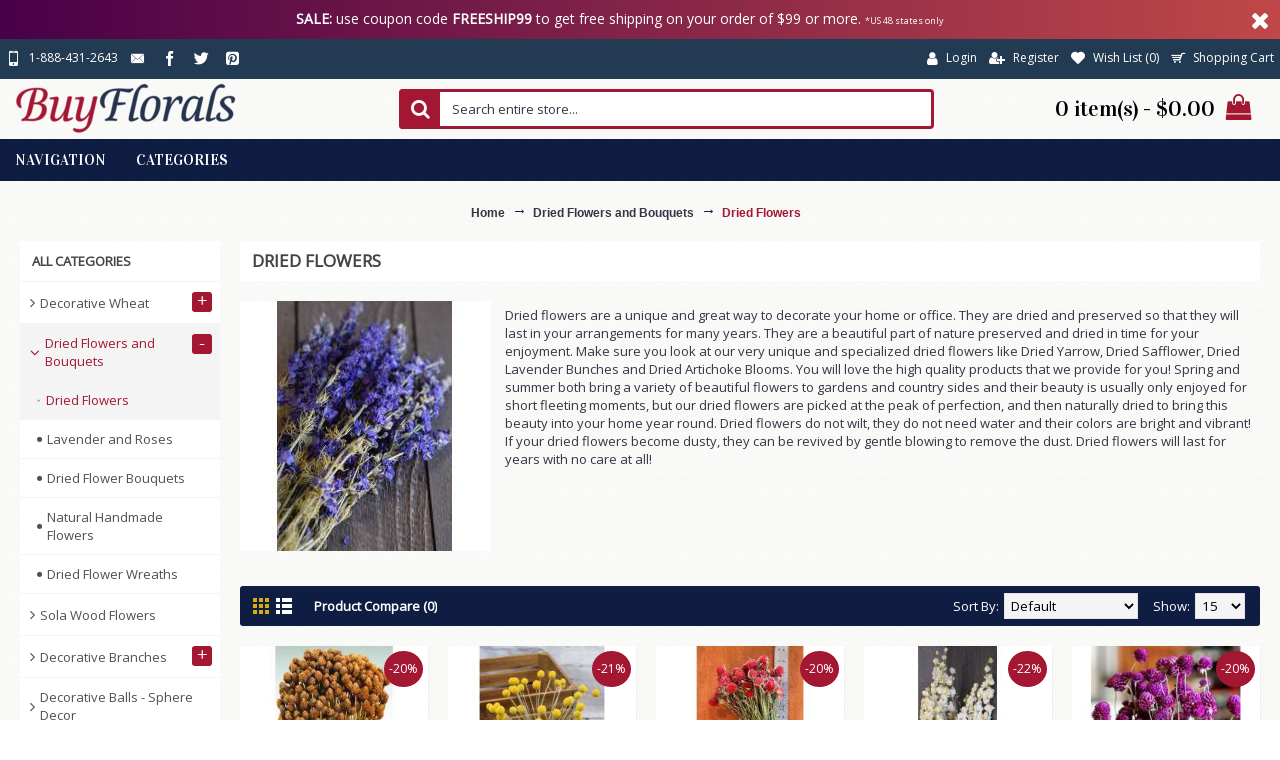

--- FILE ---
content_type: text/html; charset=utf-8
request_url: https://www.buyflorals.com/dried-decorative-flowers-sale-c-127_99.html
body_size: 163807
content:
<!DOCTYPE html>
<html dir="ltr" lang="en" class="webkit chrome chrome131 mac journal-desktop is-guest skin-13 responsive-layout bottom-menu-bar infinite-scroll center-header mega-header lang-full currency-full lang-flag-mobile currency-symbol-mobile collapse-footer-columns filter-columns-mobile soft-shadow extended-layout header-center header-sticky sticky-menu backface product-grid-second-image product-list-second-image category-page category-page-99 layout-3 route-product-category oc2 oc23 oc3 one-column no-currency no-language" data-j2v="2.15.4">
<head>
<meta charset="UTF-8" />
<meta name="viewport" content="width=device-width, initial-scale=1.0">
<meta name="format-detection" content="telephone=no">
<!--[if IE]><meta http-equiv="X-UA-Compatible" content="IE=Edge,chrome=1"/><![endif]-->
<title>Dried Flowers and Decorative Preserved Flowers</title>
<base href="https://www.buyflorals.com/" />

<!-- Google Tag Manager BuyFlorals.com -->
<script>(function(w,d,s,l,i){w[l]=w[l]||[];w[l].push({'gtm.start':
new Date().getTime(),event:'gtm.js'});var f=d.getElementsByTagName(s)[0],
j=d.createElement(s),dl=l!='dataLayer'?'&l='+l:'';j.async=true;j.src=
'https://www.googletagmanager.com/gtm.js?id='+i+dl;f.parentNode.insertBefore(j,f);
})(window,document,'script','dataLayer','GTM-KK495NM');</script>
<!-- End Google Tag Manager -->

<meta name="description" content="For life-long beauty, decorate your home with dried flowers. Our premium preserved flowers add a unique twist to crafts, decor, &amp; more. Order them here!" />
<meta name="keywords" content="Dried Flowers, Dried Buds, Preserved Flowers" />
<meta property="og:title" content="Dried Flowers" />
<meta property="og:site_name" content="BuyFlorals.com" />
<meta property="og:url" content="https://www.buyflorals.com/dried-decorative-flowers-sale-c-99.html" />
<meta property="og:description" content="Dried flowers are a unique and great way to decorate your home or office. They are dried and preserved so that they will last in your arrangements for many years. They are a beautiful part of nature preserved and dried in time for your enjoyment. Make sure you look at our very unique and specialized" />
<meta property="og:type" content="website" />
<meta property="og:image" content="https://www.buyflorals.com/image/cache/catalog/categories/dried-flowers/dark-blue-larkspur-600x315.jpg" />
<meta property="og:image:width" content="600" />
<meta property="og:image:height" content="315" />
<meta name="twitter:card" content="summary" />
<meta name="twitter:title" content="Dried Flowers" />
<meta name="twitter:description" content="Dried flowers are a unique and great way to decorate your home or office. They are dried and preserved so that they will last in your arrangements for many years. They are a beautiful part of nature preserved and dried in time for your enjoyment. Make sure you look at our very unique and specialized" />
<meta name="twitter:image" content="https://www.buyflorals.com/image/cache/catalog/categories/dried-flowers/dark-blue-larkspur-200x200.jpg" />
<meta name="twitter:image:width" content="200" />
<meta name="twitter:image:height" content="200" />
<link href="https://www.buyflorals.com/dried-decorative-flowers-sale-c-99.html" rel="canonical" />
<link href="https://www.buyflorals.com/dried-decorative-flowers-sale-c-99.html?page=2" rel="next" />
<link href="https://www.buyflorals.com/image/catalog/logos/favicon.png" rel="icon" />
<link rel="stylesheet" href="//fonts.googleapis.com/css?family=Vidaloka:regular%7COpen+Sans:regular&amp;subset=latin"/>
<link rel="stylesheet" href="https://www.buyflorals.com/catalog/view/theme/journal2/css/j-strap.css?j2v=2.15.4"/>
<link rel="stylesheet" href="https://www.buyflorals.com/catalog/view/javascript/font-awesome/css/font-awesome.min.css?j2v=2.15.4"/>
<link rel="stylesheet" href="https://www.buyflorals.com/catalog/view/theme/journal2/lib/jquery.ui/jquery-ui-slider.min.css?j2v=2.15.4"/>
<link rel="stylesheet" href="https://www.buyflorals.com/catalog/view/theme/journal2/lib/swiper/css/swiper.css?j2v=2.15.4"/>
<link rel="stylesheet" href="https://www.buyflorals.com/catalog/view/theme/journal2/lib/lightgallery/css/lightgallery.min.css?j2v=2.15.4"/>
<link rel="stylesheet" href="https://www.buyflorals.com/catalog/view/theme/journal2/lib/magnific-popup/magnific-popup.css?j2v=2.15.4"/>
<link rel="stylesheet" href="https://www.buyflorals.com/catalog/view/theme/journal2/css/hint.min.css?j2v=2.15.4"/>
<link rel="stylesheet" href="https://www.buyflorals.com/catalog/view/theme/journal2/css/journal.css?j2v=2.15.4"/>
<link rel="stylesheet" href="https://www.buyflorals.com/catalog/view/theme/journal2/css/features.css?j2v=2.15.4"/>
<link rel="stylesheet" href="https://www.buyflorals.com/catalog/view/theme/journal2/css/header.css?j2v=2.15.4"/>
<link rel="stylesheet" href="https://www.buyflorals.com/catalog/view/theme/journal2/css/module.css?j2v=2.15.4"/>
<link rel="stylesheet" href="https://www.buyflorals.com/catalog/view/theme/journal2/css/pages.css?j2v=2.15.4"/>
<link rel="stylesheet" href="https://www.buyflorals.com/catalog/view/theme/journal2/css/account.css?j2v=2.15.4"/>
<link rel="stylesheet" href="https://www.buyflorals.com/catalog/view/theme/journal2/css/blog-manager.css?j2v=2.15.4"/>
<link rel="stylesheet" href="https://www.buyflorals.com/catalog/view/theme/journal2/css/side-column.css?j2v=2.15.4"/>
<link rel="stylesheet" href="https://www.buyflorals.com/catalog/view/theme/journal2/css/product.css?j2v=2.15.4"/>
<link rel="stylesheet" href="https://www.buyflorals.com/catalog/view/theme/journal2/css/category.css?j2v=2.15.4"/>
<link rel="stylesheet" href="https://www.buyflorals.com/catalog/view/theme/journal2/css/footer.css?j2v=2.15.4"/>
<link rel="stylesheet" href="https://www.buyflorals.com/catalog/view/theme/journal2/css/icons.css?j2v=2.15.4"/>
<link rel="stylesheet" href="https://www.buyflorals.com/catalog/view/theme/journal2/css/responsive.css?j2v=2.15.4"/>
<link rel="stylesheet" href="https://www.buyflorals.com/catalog/view/theme/journal2/css/flex.css?j2v=2.15.4"/>
<link rel="stylesheet" href="https://www.buyflorals.com/catalog/view/theme/journal2/css/rtl.css?j2v=2.15.4"/>
<link rel="stylesheet" href="index.php?route=journal2/assets/css" />
<script t="1" type="text/javascript" src="https://www.buyflorals.com/catalog/view/theme/journal2/lib/modernizr/modernizr.min.js?j2v=2.15.4"></script>
<script t="1" type="text/javascript" src="https://www.buyflorals.com/catalog/view/javascript/jquery/jquery-2.1.1.min.js?j2v=2.15.4"></script>
<script t="1" type="text/javascript" src="https://www.buyflorals.com/catalog/view/javascript/bootstrap/js/bootstrap.min.js?j2v=2.15.4"></script>
<script t="1" type="text/javascript" src="https://www.buyflorals.com/catalog/view/theme/journal2/lib/jquery/jquery-migrate-1.2.1.min.js?j2v=2.15.4"></script>
<script t="1" type="text/javascript" src="https://www.buyflorals.com/catalog/view/theme/journal2/lib/jquery.ui/jquery-ui-slider.min.js?j2v=2.15.4"></script>
<script t="1" type="text/javascript" src="https://www.buyflorals.com/catalog/view/javascript/common.js?j2v=2.15.4"></script>
<script t="1" type="text/javascript" src="https://www.buyflorals.com/catalog/view/javascript/jquery/jquery.total-storage.min.js?j2v=2.15.4"></script>
<script t="1" type="text/javascript" src="https://www.buyflorals.com/catalog/view/theme/journal2/lib/jquery.tabs/tabs.js?j2v=2.15.4"></script>
<script t="1" type="text/javascript" src="https://www.buyflorals.com/catalog/view/theme/journal2/lib/swiper/js/swiper.jquery.js?j2v=2.15.4"></script>
<script t="1" type="text/javascript" src="https://www.buyflorals.com/catalog/view/theme/journal2/lib/ias/jquery-ias.min.js?j2v=2.15.4"></script>
<script t="1" type="text/javascript" src="https://www.buyflorals.com/catalog/view/theme/journal2/lib/intense/intense.min.js?j2v=2.15.4"></script>
<script t="1" type="text/javascript" src="https://www.buyflorals.com/catalog/view/theme/journal2/lib/lightgallery/js/lightgallery.js?j2v=2.15.4"></script>
<script t="1" type="text/javascript" src="https://www.buyflorals.com/catalog/view/theme/journal2/lib/magnific-popup/jquery.magnific-popup.js?j2v=2.15.4"></script>
<script t="1" type="text/javascript" src="https://www.buyflorals.com/catalog/view/theme/journal2/lib/actual/jquery.actual.min.js?j2v=2.15.4"></script>
<script t="1" type="text/javascript" src="https://www.buyflorals.com/catalog/view/theme/journal2/lib/countdown/jquery.countdown.js?j2v=2.15.4"></script>
<script t="1" type="text/javascript" src="https://www.buyflorals.com/catalog/view/theme/journal2/lib/image-zoom/jquery.imagezoom.min.js?j2v=2.15.4"></script>
<script t="1" type="text/javascript" src="https://www.buyflorals.com/catalog/view/theme/journal2/lib/lazy/jquery.lazy.1.6.min.js?j2v=2.15.4"></script>
<script t="1" type="text/javascript" src="https://www.buyflorals.com/catalog/view/theme/journal2/lib/jqueryc/jqueryc.js?j2v=2.15.4"></script>
<script t="1" type="text/javascript" src="https://www.buyflorals.com/catalog/view/theme/journal2/js/journal.js?j2v=2.15.4"></script>

<script>
Journal.COUNTDOWN = {
  DAYS    : "Days",
  HOURS   : "Hours",
  MINUTES : "Min",
  SECONDS : "Sec"
};
Journal.NOTIFICATION_BUTTONS = '<div class="notification-buttons"><a class="button notification-cart" href="https://www.buyflorals.com/index.php?route=checkout/cart">View Cart</a><a class="button notification-checkout" href="https://www.buyflorals.com/index.php?route=checkout/checkout">Checkout</a></div>';
</script>

                         
      

        <script type="text/javascript">
          // we are using this flag to determine if the pixel
          // is successfully added to the header
          window.isFacebookPixelInHeaderAdded = 1;
          window.isFacebookPixelAdded=1;
        </script>

        <script type="text/javascript">
          function facebook_loadScript(url, callback) {
            var script = document.createElement("script");
            script.type = "text/javascript";
            if(script.readyState) {  // only required for IE <9
              script.onreadystatechange = function() {
                if (script.readyState === "loaded" || script.readyState === "complete") {
                  script.onreadystatechange = null;
                  if (callback) {
                    callback();
                  }
                }
              };
            } else {  //Others
              if (callback) {
                script.onload = callback;
              }
            }

            script.src = url;
            document.getElementsByTagName("head")[0].appendChild(script);
          }
        </script>

        <script type="text/javascript">
          (function() {
            var enableCookieBar = 'false';
            if (enableCookieBar === 'true') {
              facebook_loadScript("catalog/view/javascript/facebook/cookieconsent.min.js");

              // loading the css file
              var css = document.createElement("link");
              css.setAttribute("rel", "stylesheet");
              css.setAttribute("type", "text/css");
              css.setAttribute(
                "href",
                "catalog/view/theme/css/facebook/cookieconsent.min.css");
              document.getElementsByTagName("head")[0].appendChild(css);

              window.addEventListener("load", function(){
                function setConsent() {
                  fbq(
                    'consent',
                    this.hasConsented() ? 'grant' : 'revoke'
                  );
                }
                window.cookieconsent.initialise({
                  palette: {
                    popup: {
                      background: '#237afc'
                    },
                    button: {
                      background: '#fff',
                      text: '#237afc'
                    }
                  },
                  cookie: {
                    name: fbq.consentCookieName
                  },
                  type: 'opt-out',
                  showLink: false,
                  content: {
                    allow: "Agree",
                    deny: "Opt Out",
                    header: "Our Site Uses Cookies",
                    message: "By clicking Agree, you agree to our <a class=\"cc-link\" href=\"https:\/\/www.facebook.com\/legal\/terms\/update\" target=\"_blank\">terms of service<\/a>, <a class=\"cc-link\" href=\"https:\/\/www.facebook.com\/policies\/\" target=\"_blank\">privacy policy<\/a> and <a class=\"cc-link\" href=\"https:\/\/www.facebook.com\/policies\/cookies\/\" target=\"_blank\">cookies policy<\/a>."
                  },
                  layout: 'basic-header',
                  location: true,
                  revokable: true,
                  onInitialise: setConsent,
                  onStatusChange: setConsent,
                  onRevokeChoice: setConsent
                }, function (popup) {
                  // If this isn't open, we know that we can use cookies.
                  if (!popup.getStatus() && !popup.options.enabled) {
                    popup.setStatus(cookieconsent.status.dismiss);
                  }
                });
              });
            }
          })();
        </script>

        <script type="text/javascript">
          (function() {
            !function(f,b,e,v,n,t,s){if(f.fbq)return;n=f.fbq=function(){n.callMethod?
            n.callMethod.apply(n,arguments):n.queue.push(arguments)};if(!f._fbq)f._fbq=n;
            n.push=n;n.loaded=!0;n.version='2.0';n.queue=[];t=b.createElement(e);t.async=!0;
            t.src=v;s=b.getElementsByTagName(e)[0];s.parentNode.insertBefore(t,s)}(window,
            document,'script','https://connect.facebook.net/en_US/fbevents.js');

            var enableCookieBar = 'false';
            if (enableCookieBar === 'true') {
              fbq.consentCookieName = 'fb_cookieconsent_status';

              (function() {
                function getCookie(t){var i=("; "+document.cookie).split("; "+t+"=");if(2==i.length)return i.pop().split(";").shift()}
                var consentValue = getCookie(fbq.consentCookieName);
                fbq('consent', consentValue === 'dismiss' ? 'grant' : 'revoke');
              })();
            }

            // system auto generated facebook_pixel.js, DO NOT MODIFY
pixel_script_filename = 'catalog/view/javascript/facebook/facebook_pixel_2_2_1.js';
// system auto generated facebook_pixel.js, DO NOT MODIFY
              facebook_loadScript(
                pixel_script_filename,
                function() {
                  var params = {
    "agent": "exopencart-3.0.2.0-2.2.1"
};
                  _facebookAdsExtension.facebookPixel.init(
                    '1139229989801172',
                    {},
                    params);
                                      _facebookAdsExtension.facebookPixel.firePixel(
                      JSON.parse('{\"event_name\":\"ViewCategory\",\"content_type\":\"product\",\"content_ids\":[\"838\",\"889\",\"908\",\"960\",\"909\",\"961\",\"248\",\"910\",\"1057\",\"962\",\"1137\",\"1138\",\"387\",\"612\",\"613\"],\"value\":291.8500000000000227373675443232059478759765625,\"currency\":\"USD\",\"content_name\":\"\",\"num_items\":15,\"content_category\":\"Dried Flowers\",\"is_custom_event\":false}'));
                                  });
                      })();
        </script>
      
</head>
<body>
<!-- Google Tag Manager (noscript) BuyFlorals.com -->
<noscript><iframe src="https://www.googletagmanager.com/ns.html?id=GTM-KK495NM"
height="0" width="0" style="display:none;visibility:hidden"></iframe></noscript>
<!-- End Google Tag Manager (noscript) -->
<!--[if lt IE 9]>
<div class="old-browser">You are using an old browser. Please <a href="http://windows.microsoft.com/en-us/internet-explorer/download-ie">upgrade to a newer version</a> or <a href="http://browsehappy.com/">try a different browser</a>.</div>
<![endif]-->
<div id="journal-header-notice-46375179" class="journal-header-notice-247 header-notice center-notice   " style="padding-top: 10px; padding-bottom: 12px; color: rgb(255, 255, 255); background-color: rgb(164, 23, 51); background: linear-gradient(to left, #C04848 , #480048)">
  <div>
    <span class="notice-text"><span><strong>SALE:</strong> use coupon code <strong>FREESHIP99</strong> to get free shipping on your order of $99 or more. <span style="font-size: xx-small">*US 48 states only </span></span></span>

          <button class="close-notice x-icon"></button>
    
    <script>
      $('#journal-header-notice-46375179 .close-notice').click(function () {
        var isSticky = $('html').hasClass('header-sticky');
        var h = $('#journal-header-notice-46375179').outerHeight();
        Journal.stickyHeaderHeight -= h;
        $('#journal-header-notice-46375179').slideUp(function () {
          if (isSticky) {
            $('.header').css('top', $('.header').css('top') - h);
          }
        });
                $.cookie('header_notice-e2jnsn', true, {
          expires: 365
        });
              });

            $('<style>#journal-header-notice-46375179 .close-notice { color: rgb(255, 255, 255)} #journal-header-notice-46375179 .close-notice:hover { color: rgb(28, 125, 90)}</style>').appendTo($('head'));
          </script>
  </div>
</div>
<header class="journal-header-center journal-header-mega">
  <div class="header">
    <div class="journal-top-header j-min z-1"></div>
    <div class="journal-menu-bg z-0"></div>
    <div class="journal-center-bg j-100 z-0"></div>
    <div id="header" class="journal-header z-2">
      <div class="header-assets top-bar">
        <div class="journal-links j-min xs-100 sm-100 md-50 lg-50 xl-50">
          <div class="links j-min">
            <ul class="top-menu">
              <li>
          <a href="tel:18884312643" class="m-item "><i style="margin-right: 5px; font-size: 15px" data-icon="&#xe198;"></i>
        <span class="top-menu-link">1-888-431-2643</span>
      </a>
          </li>
  <li>
          <a href="javascript:Journal.openPopup('241')" class="m-item "><i style="margin-right: 5px; font-size: 15px" data-icon="&#xe67b;"></i>
        <span class="top-menu-link"></span>
      </a>
          </li>
  <li>
          <a href="https://www.facebook.com/CuriousCountryCreations" class="m-item " target="_blank"><i style="margin-right: 5px; font-size: 15px" data-icon="&#xe683;"></i>
        <span class="top-menu-link"></span>
      </a>
          </li>
  <li>
          <a href="https://twitter.com/curiouscountry" class="m-item " target="_blank"><i style="margin-right: 5px; font-size: 15px" data-icon="&#xe682;"></i>
        <span class="top-menu-link"></span>
      </a>
          </li>
  <li>
          <a href="https://pinterest.com/curiouscountry/" class="m-item " target="_blank"><i style="margin-right: 5px; font-size: 15px" data-icon="&#xe0af;"></i>
        <span class="top-menu-link"></span>
      </a>
          </li>
            </ul>
          </div>
        </div>
                        <div class="journal-secondary j-min xs-100 sm-100 md-50 lg-50 xl-50">
          <div class="links j-min">
            <ul class="top-menu">
              <li>
          <a href="https://www.buyflorals.com/index.php?route=account/login" class="m-item "><i style="margin-right: 5px; font-size: 15px" data-icon="&#xf007;"></i>
        <span class="top-menu-link">Login</span>
      </a>
          </li>
  <li>
          <a href="https://www.buyflorals.com/index.php?route=account/register" class="m-item "><i style="margin-right: 5px; font-size: 14px" data-icon="&#xf234;"></i>
        <span class="top-menu-link">Register</span>
      </a>
          </li>
  <li>
          <a href="https://www.buyflorals.com/index.php?route=account/wishlist" class="m-item wishlist-total"><i style="margin-right: 5px; font-size: 14px" data-icon="&#xe662;"></i>
        <span class="top-menu-link">Wish List (<span class="product-count">0</span>)</span>
      </a>
          </li>
  <li>
          <a href="https://www.buyflorals.com/index.php?route=checkout/cart" class="m-item "><i style="margin-right: 5px; font-size: 14px" data-icon="&#xe000;"></i>
        <span class="top-menu-link">Shopping Cart</span>
      </a>
          </li>
            </ul>
          </div>
        </div>
      </div>
      <div class="header-assets">
        <div class="journal-logo j-100 xs-100 sm-100 md-30 lg-30 xl-30">
                      <div id="logo">
              <a href="https://www.buyflorals.com/">
                <img src="https://www.buyflorals.com/image/cache/catalog/logos/logo-221x54.png" width="221" height="54" alt="BuyFlorals.com" title="BuyFlorals.com" class="logo-1x" />
              </a>
            </div>
                  </div>
        <div class="journal-search j-min xs-100 sm-50 md-45 lg-45 xl-45">
          <div id="search" class="input-group j-min">
  <input type="text" name="search" value="" placeholder="Search entire store..." autocomplete="off" class="form-control input-lg"/>
  <div class="button-search">
    <button type="button"><i></i></button>
  </div>
</div>

        </div>
        <div class="journal-cart j-min xs-100 sm-50 md-25 lg-25 xl-25">
          <div id="cart" class="btn-group btn-block">
  <button type="button" data-toggle="dropdown" class="btn btn-inverse btn-block btn-lg dropdown-toggle heading"><a><span id="cart-total" data-loading-text="Loading...&nbsp;&nbsp;">0 item(s) - $0.00</span> <i></i></a></button>
  <div class="content">
    <ul class="cart-wrapper">
              <li>
          <p class="text-center empty">Your shopping cart is empty!</p>
        </li>
          </ul>
  </div>
</div>

        </div>
      </div>
      <div class="journal-menu j-min xs-100 sm-100 md-100 lg-100 xl-100">
        <style></style>

<div class="mobile-trigger">MENU</div>

<ul class="super-menu mobile-menu menu-floated" style="table-layout: ">
      <li id="main-menu-item-1" class="mega-menu-mixed hide-on-phone float-left">
              <a><span class="main-menu-text">Navigation</span></a>
      
      
      
      
      
      
              <div class="mega-menu">
                      
              <div class="mega-menu-column mega-menu-categories " style="width: 100%">
                                <div>
                                      <div class="mega-menu-item xs-50 sm-50 md-25 lg-20 xl-20 menu-image-left ">
                      <div>
                        <h3><a href="https://www.buyflorals.com/decorative-wheat-c-110.html">Decorative Wheat</a></h3>
                        <div>
                                                      <a href="https://www.buyflorals.com/decorative-wheat-c-110.html"><img width="89" height="89" class="lazy" src="https://www.buyflorals.com/image/cache/data/journal2/transparent-89x89.png" data-src="https://www.buyflorals.com/image/cache/catalog/products/wreaths/green-bearded-wheat-wreath-89x89.jpg" data-default-src="https://www.buyflorals.com/image/cache/catalog/products/wreaths/green-bearded-wheat-wreath-89x89.jpg" alt="Decorative Wheat"/></a>
                                                                                <ul>
                                                                                                                      </ul>
                                                  </div>
                        <span class="clearfix"></span>
                      </div>
                    </div>
                                      <div class="mega-menu-item xs-50 sm-50 md-25 lg-20 xl-20 menu-image-left ">
                      <div>
                        <h3><a href="https://www.buyflorals.com/dried-flowers-and-bouquets-c-127.html">Dried Flowers and Bouquets</a></h3>
                        <div>
                                                      <a href="https://www.buyflorals.com/dried-flowers-and-bouquets-c-127.html"><img width="89" height="89" class="lazy" src="https://www.buyflorals.com/image/cache/data/journal2/transparent-89x89.png" data-src="https://www.buyflorals.com/image/cache/catalog/products/dried-flowers/dried-wheat-bouquet-cards-89x89.jpg" data-default-src="https://www.buyflorals.com/image/cache/catalog/products/dried-flowers/dried-wheat-bouquet-cards-89x89.jpg" alt="Dried Flowers and Bouquets"/></a>
                                                                                <ul>
                                                                                                                      </ul>
                                                  </div>
                        <span class="clearfix"></span>
                      </div>
                    </div>
                                      <div class="mega-menu-item xs-50 sm-50 md-25 lg-20 xl-20 menu-image-left ">
                      <div>
                        <h3><a href="https://www.buyflorals.com/dried-decorative-branches-sale-c-85.html">Decorative Branches</a></h3>
                        <div>
                                                      <a href="https://www.buyflorals.com/dried-decorative-branches-sale-c-85.html"><img width="89" height="89" class="lazy" src="https://www.buyflorals.com/image/cache/data/journal2/transparent-89x89.png" data-src="https://www.buyflorals.com/image/cache/catalog/products/branches/corkscrew-willow-89x89.jpg" data-default-src="https://www.buyflorals.com/image/cache/catalog/products/branches/corkscrew-willow-89x89.jpg" alt="Decorative Branches"/></a>
                                                                                <ul>
                                                                                                                      </ul>
                                                  </div>
                        <span class="clearfix"></span>
                      </div>
                    </div>
                                      <div class="mega-menu-item xs-50 sm-50 md-25 lg-20 xl-20 menu-image-left ">
                      <div>
                        <h3><a href="https://www.buyflorals.com/decorative-dried-plants-sale-c-89.html">Dried Plants</a></h3>
                        <div>
                                                      <a href="https://www.buyflorals.com/decorative-dried-plants-sale-c-89.html"><img width="89" height="89" class="lazy" src="https://www.buyflorals.com/image/cache/data/journal2/transparent-89x89.png" data-src="https://www.buyflorals.com/image/cache/catalog/products/dried-flowers/dried-artichoke-flowers-blooms-89x89.jpg" data-default-src="https://www.buyflorals.com/image/cache/catalog/products/dried-flowers/dried-artichoke-flowers-blooms-89x89.jpg" alt="Dried Plants"/></a>
                                                                                <ul>
                                                                                                                      </ul>
                                                  </div>
                        <span class="clearfix"></span>
                      </div>
                    </div>
                                      <div class="mega-menu-item xs-50 sm-50 md-25 lg-20 xl-20 menu-image-left ">
                      <div>
                        <h3><a href="https://www.buyflorals.com/decorative-dried-pods-seeds-c-101.html">Dried Pods</a></h3>
                        <div>
                                                      <a href="https://www.buyflorals.com/decorative-dried-pods-seeds-c-101.html"><img width="89" height="89" class="lazy" src="https://www.buyflorals.com/image/cache/data/journal2/transparent-89x89.png" data-src="https://www.buyflorals.com/image/cache/catalog/products/dried-pods/dried-bell-cups-bleached-89x89.jpg" data-default-src="https://www.buyflorals.com/image/cache/catalog/products/dried-pods/dried-bell-cups-bleached-89x89.jpg" alt="Dried Pods"/></a>
                                                                                <ul>
                                                                                                                                                                <li data-image="https://www.buyflorals.com/image/cache/catalog/products/dried-pods/dried-bell-cups-bleached_LRG-89x89.jpg"><a href="https://www.buyflorals.com/decorative-bell-cups-p-270.html?cPath=101">Bell Cups - Bleached</a></li>
                                                                                                                                                                  <li data-image="https://www.buyflorals.com/image/cache/catalog/products/dried-pods/dried-bell-cups-natural_LRG-89x89.jpg"><a href="https://www.buyflorals.com/natural-bell-cups-stemmed-sale-p-795.html?cPath=101">Bell Cups on Stem - Natural</a></li>
                                                                                                                            <li class="view-more"><a href="https://www.buyflorals.com/decorative-dried-pods-seeds-c-101.html">View More</a></li>
                                                          </ul>
                                                  </div>
                        <span class="clearfix"></span>
                      </div>
                    </div>
                                      <div class="mega-menu-item xs-50 sm-50 md-25 lg-20 xl-20 menu-image-left ">
                      <div>
                        <h3><a href="https://www.buyflorals.com/dried-fruits-seeds-berries-c-115.html">Dried Fruits, Seeds, Berries</a></h3>
                        <div>
                                                      <a href="https://www.buyflorals.com/dried-fruits-seeds-berries-c-115.html"><img width="89" height="89" class="lazy" src="https://www.buyflorals.com/image/cache/data/journal2/transparent-89x89.png" data-src="https://www.buyflorals.com/image/cache/catalog/products/dried-pods/burr-oak-acorn-89x89.jpg" data-default-src="https://www.buyflorals.com/image/cache/catalog/products/dried-pods/burr-oak-acorn-89x89.jpg" alt="Dried Fruits, Seeds, Berries"/></a>
                                                                                <ul>
                                                                                                                                                                <li data-image="https://www.buyflorals.com/image/cache/catalog/products/other-products/dried-pomegranates_LRG-89x89.jpg"><a href="https://www.buyflorals.com/enhanced-pomegrantes-p-443.html?cPath=115">Dried Pomegranates (Enhanced)</a></li>
                                                                                                                                                                  <li data-image="https://www.buyflorals.com/image/cache/catalog/products/other-products/dried-oranges-slices_LRG-89x89.jpg"><a href="https://www.buyflorals.com/dried-orange-slices-p-275.html?cPath=115">Dried Orange Slices</a></li>
                                                                                                                            <li class="view-more"><a href="https://www.buyflorals.com/dried-fruits-seeds-berries-c-115.html">View More</a></li>
                                                          </ul>
                                                  </div>
                        <span class="clearfix"></span>
                      </div>
                    </div>
                                      <div class="mega-menu-item xs-50 sm-50 md-25 lg-20 xl-20 menu-image-left ">
                      <div>
                        <h3><a href="https://www.buyflorals.com/tumbleweeds-for-sale-c-66.html">Tumbleweeds For Sale</a></h3>
                        <div>
                                                      <a href="https://www.buyflorals.com/tumbleweeds-for-sale-c-66.html"><img width="89" height="89" class="lazy" src="https://www.buyflorals.com/image/cache/data/journal2/transparent-89x89.png" data-src="https://www.buyflorals.com/image/cache/catalog/products/other-products/ginormous-tumbleweed-89x89.jpg" data-default-src="https://www.buyflorals.com/image/cache/catalog/products/other-products/ginormous-tumbleweed-89x89.jpg" alt="Tumbleweeds For Sale"/></a>
                                                                                <ul>
                                                                                                                                                                <li data-image="https://www.buyflorals.com/image/cache/catalog/products/other-products/Small-Tumbleweed_LRG-89x89.jpg"><a href="https://www.buyflorals.com/small-tumbleweeds-baby-p-186.html?cPath=66">Baby Tumbleweeds</a></li>
                                                                                                                                                                  <li data-image="https://www.buyflorals.com/image/cache/catalog/products/other-products/large-tumbleweed_LRG-89x89.jpg"><a href="https://www.buyflorals.com/large-tumbleweeds-for-sale-p-187.html?cPath=66">Large Country Tumbleweed</a></li>
                                                                                                                            <li class="view-more"><a href="https://www.buyflorals.com/tumbleweeds-for-sale-c-66.html">View More</a></li>
                                                          </ul>
                                                  </div>
                        <span class="clearfix"></span>
                      </div>
                    </div>
                                      <div class="mega-menu-item xs-50 sm-50 md-25 lg-20 xl-20 menu-image-left ">
                      <div>
                        <h3><a href="https://www.buyflorals.com/pine-cones-for-sale-c-90.html">Pine cones</a></h3>
                        <div>
                                                      <a href="https://www.buyflorals.com/pine-cones-for-sale-c-90.html"><img width="89" height="89" class="lazy" src="https://www.buyflorals.com/image/cache/data/journal2/transparent-89x89.png" data-src="https://www.buyflorals.com/image/cache/catalog/products/dried-pods/coulter-pine-cones-89x89.jpg" data-default-src="https://www.buyflorals.com/image/cache/catalog/products/dried-pods/coulter-pine-cones-89x89.jpg" alt="Pine cones"/></a>
                                                                                <ul>
                                                                                                                                                                <li data-image="https://www.buyflorals.com/image/cache/catalog/products/dried-pods/strobus-cones-decorative-pinecones_LRG-89x89.jpg"><a href="https://www.buyflorals.com/strobus-natural-pine-cones-p-940.html?cPath=90">Strobus Natural Pine Cones - White Pine Cones</a></li>
                                                                                                                                                                  <li data-image="https://www.buyflorals.com/image/cache/catalog/products/other-products/ponderosa-pine-cones_LRG-89x89.jpg"><a href="https://www.buyflorals.com/natural-ponderosa-pine-cones-p-313.html?cPath=90">Ponderosa Pine Cones</a></li>
                                                                                                                            <li class="view-more"><a href="https://www.buyflorals.com/pine-cones-for-sale-c-90.html">View More</a></li>
                                                          </ul>
                                                  </div>
                        <span class="clearfix"></span>
                      </div>
                    </div>
                                      <div class="mega-menu-item xs-50 sm-50 md-25 lg-20 xl-20 menu-image-left ">
                      <div>
                        <h3><a href="https://www.buyflorals.com/dried-decorative-leaves-buy-c-95.html">Dried Leaves</a></h3>
                        <div>
                                                      <a href="https://www.buyflorals.com/dried-decorative-leaves-buy-c-95.html"><img width="89" height="89" class="lazy" src="https://www.buyflorals.com/image/cache/data/journal2/transparent-89x89.png" data-src="https://www.buyflorals.com/image/cache/catalog/products/dried-preserved-leaves/dried-fall-leaves-wreath-89x89.jpg" data-default-src="https://www.buyflorals.com/image/cache/catalog/products/dried-preserved-leaves/dried-fall-leaves-wreath-89x89.jpg" alt="Dried Leaves"/></a>
                                                                                <ul>
                                                                                                                                                                <li data-image="https://www.buyflorals.com/image/cache/catalog/products/dried-preserved-leaves/dried-bulb-foliage_LRG-89x89.jpg"><a href="https://www.buyflorals.com/dried-palm-leaves-bulb-foliage-p-955.html?cPath=95">Dried Palm Leaf Bunch - Bulb Foliage</a></li>
                                                                                                                                                                  <li data-image="https://www.buyflorals.com/image/cache/catalog/products/dried-preserved-leaves/sabel-palm-snake-leaves_LRG-89x89.jpg"><a href="https://www.buyflorals.com/sabel-palm-snake-leaves-p-1108.html?cPath=95">Dried Snake Leaves - Dried Sabel Palm</a></li>
                                                                                                                            <li class="view-more"><a href="https://www.buyflorals.com/dried-decorative-leaves-buy-c-95.html">View More</a></li>
                                                          </ul>
                                                  </div>
                        <span class="clearfix"></span>
                      </div>
                    </div>
                                      <div class="mega-menu-item xs-50 sm-50 md-25 lg-20 xl-20 menu-image-left ">
                      <div>
                        <h3><a href="https://www.buyflorals.com/decorative-dried-grasses-sale-c-93.html">Dried Grasses</a></h3>
                        <div>
                                                      <a href="https://www.buyflorals.com/decorative-dried-grasses-sale-c-93.html"><img width="89" height="89" class="lazy" src="https://www.buyflorals.com/image/cache/data/journal2/transparent-89x89.png" data-src="https://www.buyflorals.com/image/cache/catalog/products/other-products/bayou-grass-89x89.jpg" data-default-src="https://www.buyflorals.com/image/cache/catalog/products/other-products/bayou-grass-89x89.jpg" alt="Dried Grasses"/></a>
                                                                                <ul>
                                                                                                                                                                <li data-image="https://www.buyflorals.com/image/cache/catalog/products/dried-grasses/dried-feather-pampas-dark_LRG-89x89.jpg"><a href="https://www.buyflorals.com/dried-feather-pampas-dark-blond-p-1162.html?cPath=93">Dried Ornamental Pampas Grass - Dark Feather Stem</a></li>
                                                                                                                                                                  <li data-image="https://www.buyflorals.com/image/cache/catalog/products/dried-grasses/dried-fountain-grass_LRG-89x89.jpg"><a href="https://www.buyflorals.com/dried-fountain-grass-bundle-p-304.html?cPath=93">Fountain Grass - Dried Fountain Grasses</a></li>
                                                                                                                            <li class="view-more"><a href="https://www.buyflorals.com/decorative-dried-grasses-sale-c-93.html">View More</a></li>
                                                          </ul>
                                                  </div>
                        <span class="clearfix"></span>
                      </div>
                    </div>
                                      <div class="mega-menu-item xs-50 sm-50 md-25 lg-20 xl-20 menu-image-left ">
                      <div>
                        <h3><a href="https://www.buyflorals.com/decorative-dried-moss-for-sale-c-105.html">Dried Moss</a></h3>
                        <div>
                                                      <a href="https://www.buyflorals.com/decorative-dried-moss-for-sale-c-105.html"><img width="89" height="89" class="lazy" src="https://www.buyflorals.com/image/cache/data/journal2/transparent-89x89.png" data-src="https://www.buyflorals.com/image/cache/catalog/categories/categories/dried-moss-assortment-89x89.jpg" data-default-src="https://www.buyflorals.com/image/cache/catalog/categories/categories/dried-moss-assortment-89x89.jpg" alt="Dried Moss"/></a>
                                                                                <ul>
                                                                                                                                                                <li data-image="https://www.buyflorals.com/image/cache/catalog/products/floral-supplies/dried-moss-balls-decorative_LRG-89x89.jpg"><a href="https://www.buyflorals.com/moss-balls-decorative-dried-p-463.html?cPath=105">Decorative Moss Balls - 2,6,8 inch diameter</a></li>
                                                                                                                                                                  <li data-image="https://www.buyflorals.com/image/cache/catalog/products/floral-supplies/curly-willow-moss-topiary-ball_LRG-89x89.jpg"><a href="https://www.buyflorals.com/mosscoat-curly-willow-balls-p-465.html?cPath=105">Mosscoat Curly Willow Topiary Ball</a></li>
                                                                                                                            <li class="view-more"><a href="https://www.buyflorals.com/decorative-dried-moss-for-sale-c-105.html">View More</a></li>
                                                          </ul>
                                                  </div>
                        <span class="clearfix"></span>
                      </div>
                    </div>
                                      <div class="mega-menu-item xs-50 sm-50 md-25 lg-20 xl-20 menu-image-left ">
                      <div>
                        <h3><a href="https://www.buyflorals.com/beach-decorations-c-113.html">Beach Decorations</a></h3>
                        <div>
                                                      <a href="https://www.buyflorals.com/beach-decorations-c-113.html"><img width="89" height="89" class="lazy" src="https://www.buyflorals.com/image/cache/data/journal2/transparent-89x89.png" data-src="https://www.buyflorals.com/image/cache/catalog/products/wreaths/dried-sand-dollar-seashell-wreath-89x89.jpg" data-default-src="https://www.buyflorals.com/image/cache/catalog/products/wreaths/dried-sand-dollar-seashell-wreath-89x89.jpg" alt="Beach Decorations"/></a>
                                                                                <ul>
                                                                                                                                                                <li data-image="https://www.buyflorals.com/image/cache/catalog/products/dried-grasses/dried-dune-grass_LRG-89x89.jpg"><a href="https://www.buyflorals.com/dried-dune-grass-buy-p-322.html?cPath=113">Dried Dune Grass - Natural</a></li>
                                                                                                                                                                  <li data-image="https://www.buyflorals.com/image/cache/catalog/products/dried-grasses/dune-grass-centerpiece_LRG-89x89.jpg"><a href="https://www.buyflorals.com/dried-dune-grass-centerpieces-p-774.html?cPath=113">Dried Dune Grass Centerpiece</a></li>
                                                                                                                            <li class="view-more"><a href="https://www.buyflorals.com/beach-decorations-c-113.html">View More</a></li>
                                                          </ul>
                                                  </div>
                        <span class="clearfix"></span>
                      </div>
                    </div>
                                      <div class="mega-menu-item xs-50 sm-50 md-25 lg-20 xl-20 menu-image-left ">
                      <div>
                        <h3><a href="https://www.buyflorals.com/fresh-dried-holiday-decor-c-106.html">New Dried Seasonal Decor</a></h3>
                        <div>
                                                      <a href="https://www.buyflorals.com/fresh-dried-holiday-decor-c-106.html"><img width="89" height="89" class="lazy" src="https://www.buyflorals.com/image/cache/data/journal2/transparent-89x89.png" data-src="https://www.buyflorals.com/image/cache/catalog/products/dried-flowers/dried-wheat-bouquet-cards-89x89.jpg" data-default-src="https://www.buyflorals.com/image/cache/catalog/products/dried-flowers/dried-wheat-bouquet-cards-89x89.jpg" alt="New Dried Seasonal Decor"/></a>
                                                                                <ul>
                                                                                                                                                                <li data-image="https://www.buyflorals.com/image/cache/catalog/products/other-products/Small-Tumbleweed_LRG-89x89.jpg"><a href="https://www.buyflorals.com/small-tumbleweeds-baby-p-186.html?cPath=106">Baby Tumbleweeds</a></li>
                                                                                                                                                                  <li data-image="https://www.buyflorals.com/image/cache/catalog/products/other-products/large-tumbleweed_LRG-89x89.jpg"><a href="https://www.buyflorals.com/large-tumbleweeds-for-sale-p-187.html?cPath=106">Large Country Tumbleweed</a></li>
                                                                                                                            <li class="view-more"><a href="https://www.buyflorals.com/fresh-dried-holiday-decor-c-106.html">View More</a></li>
                                                          </ul>
                                                  </div>
                        <span class="clearfix"></span>
                      </div>
                    </div>
                                      <div class="mega-menu-item xs-50 sm-50 md-25 lg-20 xl-20 menu-image-left ">
                      <div>
                        <h3><a href="https://www.buyflorals.com/decorative-wreaths-for-sale-c-124.html">Fresh &amp; Dried Decorative Wreaths</a></h3>
                        <div>
                                                      <a href="https://www.buyflorals.com/decorative-wreaths-for-sale-c-124.html"><img width="89" height="89" class="lazy" src="https://www.buyflorals.com/image/cache/data/journal2/transparent-89x89.png" data-src="https://www.buyflorals.com/image/cache/catalog/products/wreaths/dried-assorted-grains-wreath-89x89.jpg" data-default-src="https://www.buyflorals.com/image/cache/catalog/products/wreaths/dried-assorted-grains-wreath-89x89.jpg" alt="Fresh &amp; Dried Decorative Wreaths"/></a>
                                                                                <ul>
                                                                                                                      </ul>
                                                  </div>
                        <span class="clearfix"></span>
                      </div>
                    </div>
                                      <div class="mega-menu-item xs-50 sm-50 md-25 lg-20 xl-20 menu-image-left ">
                      <div>
                        <h3><a href="https://www.buyflorals.com/super-low-price-sale-items-c-123.html">Super Low Price Sale Items</a></h3>
                        <div>
                                                      <a href="https://www.buyflorals.com/super-low-price-sale-items-c-123.html"><img width="89" height="89" class="lazy" src="https://www.buyflorals.com/image/cache/data/journal2/transparent-89x89.png" data-src="https://www.buyflorals.com/image/cache/catalog/products/floral-supplies/assorted-sea-shells-medium-89x89.jpg" data-default-src="https://www.buyflorals.com/image/cache/catalog/products/floral-supplies/assorted-sea-shells-medium-89x89.jpg" alt="Super Low Price Sale Items"/></a>
                                                                                <ul>
                                                                                                                                                                <li data-image="https://www.buyflorals.com/image/cache/catalog/products/dried-grasses/dune-grass-centerpiece_LRG-89x89.jpg"><a href="https://www.buyflorals.com/dried-dune-grass-centerpieces-p-774.html?cPath=123">Dried Dune Grass Centerpiece</a></li>
                                                                                                                                                                  <li data-image="https://www.buyflorals.com/image/cache/catalog/products/dried-pods/lotus-pods-stemmed-multiple_LRG-89x89.jpg"><a href="https://www.buyflorals.com/lotus-pods-stemmed-multiple-p-588.html?cPath=123">Multiple Lotus Pod on Stem - 3 high</a></li>
                                                                                                                            <li class="view-more"><a href="https://www.buyflorals.com/super-low-price-sale-items-c-123.html">View More</a></li>
                                                          </ul>
                                                  </div>
                        <span class="clearfix"></span>
                      </div>
                    </div>
                                      <div class="mega-menu-item xs-50 sm-50 md-25 lg-20 xl-20 menu-image-left ">
                      <div>
                        <h3><a href="https://www.buyflorals.com/straw-decorations-hay-decor-c-79.html">Straw Decorations</a></h3>
                        <div>
                                                      <a href="https://www.buyflorals.com/straw-decorations-hay-decor-c-79.html"><img width="89" height="89" class="lazy" src="https://www.buyflorals.com/image/cache/data/journal2/transparent-89x89.png" data-src="https://www.buyflorals.com/image/cache/catalog/products/other-products/straw-bale-89x89.jpg" data-default-src="https://www.buyflorals.com/image/cache/catalog/products/other-products/straw-bale-89x89.jpg" alt="Straw Decorations"/></a>
                                                                                <ul>
                                                                                                                                                                <li data-image="https://www.buyflorals.com/image/cache/catalog/products/other-products/straw-bale_LRG-89x89.jpg"><a href="https://www.buyflorals.com/small-mini-hay-bales-p-229.html?cPath=79">Mini Straw Bales - 2.5 inch (2 per bag)</a></li>
                                                                                                                                                                  <li data-image="https://www.buyflorals.com/image/cache/catalog/products/other-products/straw-bale_LRG-89x89.jpg"><a href="https://www.buyflorals.com/mini-straw-bales-5inch-p-204.html?cPath=79">Mini straw bales for sale - 5 inch</a></li>
                                                                                                                            <li class="view-more"><a href="https://www.buyflorals.com/straw-decorations-hay-decor-c-79.html">View More</a></li>
                                                          </ul>
                                                  </div>
                        <span class="clearfix"></span>
                      </div>
                    </div>
                                      <div class="mega-menu-item xs-50 sm-50 md-25 lg-20 xl-20 menu-image-left ">
                      <div>
                        <h3><a href="https://www.buyflorals.com/clean-feathers-for-sale-c-98.html">Feathers for Sale</a></h3>
                        <div>
                                                      <a href="https://www.buyflorals.com/clean-feathers-for-sale-c-98.html"><img width="89" height="89" class="lazy" src="https://www.buyflorals.com/image/cache/data/journal2/transparent-89x89.png" data-src="https://www.buyflorals.com/image/cache/catalog/products/wreaths/hackle-feather-wreath-wrhnp18_PINK-89x89.jpg" data-default-src="https://www.buyflorals.com/image/cache/catalog/products/wreaths/hackle-feather-wreath-wrhnp18_PINK-89x89.jpg" alt="Feathers for Sale"/></a>
                                                                                <ul>
                                                                                                                                                                <li data-image="https://www.buyflorals.com/image/cache/catalog/products/other-products/peacock-feathers-for-sale_LRG-89x89.jpg"><a href="https://www.buyflorals.com/real-peacock-feathers-clean-p-380.html?cPath=98">Peacock Eye Feathers for sale</a></li>
                                                                                                                                                                  <li data-image="https://www.buyflorals.com/image/cache/catalog/products/other-products/ringneck-pheasant-feathers-for-sale_LRG-89x89.jpg"><a href="https://www.buyflorals.com/ringneck-pheasant-feathers-buy-p-383.html?cPath=98">Ringneck Pheasant Feathers 16-18</a></li>
                                                                                                                            <li class="view-more"><a href="https://www.buyflorals.com/clean-feathers-for-sale-c-98.html">View More</a></li>
                                                          </ul>
                                                  </div>
                        <span class="clearfix"></span>
                      </div>
                    </div>
                                      <div class="mega-menu-item xs-50 sm-50 md-25 lg-20 xl-20 menu-image-left ">
                      <div>
                        <h3><a href="https://www.buyflorals.com/dried-floral-supplies-sale-c-104.html">Dried Floral Supplies</a></h3>
                        <div>
                                                      <a href="https://www.buyflorals.com/dried-floral-supplies-sale-c-104.html"><img width="89" height="89" class="lazy" src="https://www.buyflorals.com/image/cache/data/journal2/transparent-89x89.png" data-src="https://www.buyflorals.com/image/cache/catalog/products/floral-supplies/natural-cane-coils-89x89.jpg" data-default-src="https://www.buyflorals.com/image/cache/catalog/products/floral-supplies/natural-cane-coils-89x89.jpg" alt="Dried Floral Supplies"/></a>
                                                                                <ul>
                                                                                                                                                                <li data-image="https://www.buyflorals.com/image/cache/catalog/products/floral-supplies/lavender-organza-drawstring-bags_LRG-89x89.jpg"><a href="https://www.buyflorals.com/Organza-Sachel-Lavender-Bags-p-904.html?cPath=104">Organza Bags - Satchel Bags - Great for Lavender Buds</a></li>
                                                                                                                                                                  <li data-image="https://www.buyflorals.com/image/cache/catalog/products/floral-supplies/dried-excelsior-ribbon_LRG-89x89.jpg"><a href="https://www.buyflorals.com/dried-excelsior-ribbon-natural-p-1005.html?cPath=104">Natural Ribbon Excelsior</a></li>
                                                                                                                            <li class="view-more"><a href="https://www.buyflorals.com/dried-floral-supplies-sale-c-104.html">View More</a></li>
                                                          </ul>
                                                  </div>
                        <span class="clearfix"></span>
                      </div>
                    </div>
                                      <div class="mega-menu-item xs-50 sm-50 md-25 lg-20 xl-20 menu-image-left ">
                      <div>
                        <h3><a href="https://www.buyflorals.com/dried-plants-deals-discounts-c-114.html">Special Deals &amp; Overstocks</a></h3>
                        <div>
                                                      <a href="https://www.buyflorals.com/dried-plants-deals-discounts-c-114.html"><img width="89" height="89" class="lazy" src="https://www.buyflorals.com/image/cache/data/journal2/transparent-89x89.png" data-src="https://www.buyflorals.com/image/cache/catalog/products/dried-plants/dried-canella-berries-natural-89x89.jpg" data-default-src="https://www.buyflorals.com/image/cache/catalog/products/dried-plants/dried-canella-berries-natural-89x89.jpg" alt="Special Deals &amp; Overstocks"/></a>
                                                                                <ul>
                                                                                                                                                                <li data-image="https://www.buyflorals.com/image/cache/catalog/products/dried-flowers/dried-lavender-buds-extra_LRG-89x89.jpg"><a href="https://www.buyflorals.com/dried-lavender-buds-p-302.html?cPath=114">Lavender Buds Extra - Extra Mix - Bulk Bag of Lavender Flowers</a></li>
                                                                                                                                                                  <li data-image="https://www.buyflorals.com/image/cache/catalog/products/dried-grasses/dried-cattail-fall-bunch_LRG-89x89.jpg"><a href="https://www.buyflorals.com/dried-cattail-fall-bunch-p-609.html?cPath=114">Dried Cattail Fall Bunch</a></li>
                                                                                                                            <li class="view-more"><a href="https://www.buyflorals.com/dried-plants-deals-discounts-c-114.html">View More</a></li>
                                                          </ul>
                                                  </div>
                        <span class="clearfix"></span>
                      </div>
                    </div>
                                      <div class="mega-menu-item xs-50 sm-50 md-25 lg-20 xl-20 menu-image-left ">
                      <div>
                        <h3><a href="https://www.buyflorals.com/dried-floral-case-sale-c-100.html">Case Sale Discounts</a></h3>
                        <div>
                                                      <a href="https://www.buyflorals.com/dried-floral-case-sale-c-100.html"><img width="89" height="89" class="lazy" src="https://www.buyflorals.com/image/cache/data/journal2/transparent-89x89.png" data-src="https://www.buyflorals.com/image/cache/catalog/products/dried-pods/dried-lotus-pods-heads-89x89.jpg" data-default-src="https://www.buyflorals.com/image/cache/catalog/products/dried-pods/dried-lotus-pods-heads-89x89.jpg" alt="Case Sale Discounts"/></a>
                                                                                <ul>
                                                                                                                                                                <li data-image="https://www.buyflorals.com/image/cache/catalog/products/dried-flowers/dried-german-statice_LRG-89x89.jpg"><a href="https://www.buyflorals.com/german-statice-p-423.html?cPath=100">Bulk German Statice - White Tataricum</a></li>
                                                                                                                                                                  <li data-image="https://www.buyflorals.com/image/cache/catalog/products/dried-preserved-leaves/preserved-oak-leaves-chocolate_LRG-89x89.jpg"><a href="https://www.buyflorals.com/preserved-chocolate-oak-leaves-p-755.html?cPath=100">Preserved Chocolate Oak Leaves</a></li>
                                                                                                                            <li class="view-more"><a href="https://www.buyflorals.com/dried-floral-case-sale-c-100.html">View More</a></li>
                                                          </ul>
                                                  </div>
                        <span class="clearfix"></span>
                      </div>
                    </div>
                                      <div class="mega-menu-item xs-50 sm-50 md-25 lg-20 xl-20 menu-image-left ">
                      <div>
                        <h3><a href="https://www.buyflorals.com/unique-gifts-gag-gift-c-80.html">Unique Gifts / Gag Gift</a></h3>
                        <div>
                                                      <a href="https://www.buyflorals.com/unique-gifts-gag-gift-c-80.html"><img width="89" height="89" class="lazy" src="https://www.buyflorals.com/image/cache/data/journal2/transparent-89x89.png" data-src="https://www.buyflorals.com/image/cache/catalog/products/other-products/gift-certificate-89x89.jpg" data-default-src="https://www.buyflorals.com/image/cache/catalog/products/other-products/gift-certificate-89x89.jpg" alt="Unique Gifts / Gag Gift"/></a>
                                                                                <ul>
                                                                                                                                                                <li data-image="https://www.buyflorals.com/image/cache/catalog/products/other-products/gift-wrapping_LRG-89x89.jpg"><a href="https://www.buyflorals.com/gift-wrapping-online-p-312.html?cPath=80">Gift Wrapping</a></li>
                                                                                                                                                                  <li data-image="https://www.buyflorals.com/image/cache/catalog/products/other-products/gift-certificate-89x89.jpg"><a href="https://www.buyflorals.com/online-gift-certificate-p-47.html?cPath=80">Online Gift Certificates</a></li>
                                                                                                                            <li class="view-more"><a href="https://www.buyflorals.com/unique-gifts-gag-gift-c-80.html">View More</a></li>
                                                          </ul>
                                                  </div>
                        <span class="clearfix"></span>
                      </div>
                    </div>
                                      <div class="mega-menu-item xs-50 sm-50 md-25 lg-20 xl-20 menu-image-left ">
                      <div>
                        <h3><a href="https://www.buyflorals.com/sold-out-discontinued-plants-c-119.html">Sold Out or Discontinued</a></h3>
                        <div>
                                                      <a href="https://www.buyflorals.com/sold-out-discontinued-plants-c-119.html"><img width="89" height="89" class="lazy" src="https://www.buyflorals.com/image/cache/data/journal2/transparent-89x89.png" data-src="https://www.buyflorals.com/image/cache/catalog/products/other-products/breadless-wheat-wreath-89x89.jpg" data-default-src="https://www.buyflorals.com/image/cache/catalog/products/other-products/breadless-wheat-wreath-89x89.jpg" alt="Sold Out or Discontinued"/></a>
                                                                                <ul>
                                                                                                                                                                <li data-image="https://www.buyflorals.com/image/cache/catalog/products/floral-supplies/dried-palm-fiber-sale_LRG-89x89.jpg"><a href="https://www.buyflorals.com/dried-coconut-palm-fiber-sale-p-811.html?cPath=119">Dried Palm Fiber Sale - Coconut Palm</a></li>
                                                                                                                        </ul>
                                                  </div>
                        <span class="clearfix"></span>
                      </div>
                    </div>
                                      <div class="mega-menu-item xs-50 sm-50 md-25 lg-20 xl-20 menu-image-left ">
                      <div>
                        <h3><a href="https://www.buyflorals.com/Preserved-Eucalyptus-Branches-c-131.html">Eucalyptus Branches</a></h3>
                        <div>
                                                      <a href="https://www.buyflorals.com/Preserved-Eucalyptus-Branches-c-131.html"><img width="89" height="89" class="lazy" src="https://www.buyflorals.com/image/cache/data/journal2/transparent-89x89.png" data-src="https://www.buyflorals.com/image/cache/catalog/products/dried-plants/dried-eucalyptus-blue_LRG-89x89.jpg" data-default-src="https://www.buyflorals.com/image/cache/catalog/products/dried-plants/dried-eucalyptus-blue_LRG-89x89.jpg" alt="Eucalyptus Branches"/></a>
                                                                                <ul>
                                                                                                                                                                <li data-image="https://www.buyflorals.com/image/cache/catalog/products/dried-plants/dried-eucalyptus-kiwi_LRG-89x89.jpg"><a href="https://www.buyflorals.com/dried-frosted-kiwi-eucalyptus-p-562.html?cPath=131">Preserved Eucalyptus Branches - Kiwi Green</a></li>
                                                                                                                                                                  <li data-image="https://www.buyflorals.com/image/cache/catalog/products/dried-preserved-leaves/dried-eucalptus-basil-green_LRG-89x89.jpg"><a href="https://www.buyflorals.com/dried-eucalyptus-basil-green-p-1032.html?cPath=131">Preserved Eucalyptus Branches - Basil Green</a></li>
                                                                                                                            <li class="view-more"><a href="https://www.buyflorals.com/Preserved-Eucalyptus-Branches-c-131.html">View More</a></li>
                                                          </ul>
                                                  </div>
                        <span class="clearfix"></span>
                      </div>
                    </div>
                                  </div>
                              </div>
            
                        
                              </div>
      
      <span class="mobile-plus">+</span>
    </li>
      <li id="main-menu-item-2" class="drop-down float-left">
              <a href="javascript:;" ><span class="main-menu-text">Categories</span></a>
      
      
      
      
              <ul>
                    <li>
      <a  href="https://www.buyflorals.com/decorative-wheat-c-110.html"   class="">
        Decorative Wheat
                  <i class="menu-plus"></i>
              </a>
              <span class="mobile-plus">+</span>
        <ul>           <li>
      <a  href="https://www.buyflorals.com/dried-wheat-bunches-sale-c-110_83.html"   class="">
        Decorative Wheat Bundles
              </a>
          </li>
          <li>
      <a  href="https://www.buyflorals.com/dried-wheat-centerpieces-decor-c-110_96.html"   class="">
        Wheat Centerpieces
              </a>
          </li>
          <li>
      <a  href="https://www.buyflorals.com/decor-wheat-wreath-sale-c-110_94.html"   class="">
        Wheat Wreaths
              </a>
          </li>
          <li>
      <a  href="https://www.buyflorals.com/dried-decorative-grains-c-110_111.html"   class="">
        Other Dried Grains
              </a>
          </li>
  </ul>
          </li>
          <li>
      <a  href="https://www.buyflorals.com/dried-flowers-and-bouquets-c-127.html"   class="">
        Dried Flowers and Bouquets
                  <i class="menu-plus"></i>
              </a>
              <span class="mobile-plus">+</span>
        <ul>           <li>
      <a  href="https://www.buyflorals.com/dried-decorative-flowers-sale-c-127_99.html"   class="">
        Dried Flowers
              </a>
          </li>
          <li>
      <a  href="https://www.buyflorals.com/more-dried-flowers-c-127_122.html"   class="">
        Lavender and Roses
              </a>
          </li>
          <li>
      <a  href="https://www.buyflorals.com/dried-flower-bouquets-sale-c-127_102.html"   class="">
        Dried Flower Bouquets
              </a>
          </li>
          <li>
      <a  href="https://www.buyflorals.com/natural-handmade-flowers-c-127_128.html"   class="">
        Natural Handmade Flowers
              </a>
          </li>
          <li>
      <a  href="https://www.buyflorals.com/dried-flower-wreaths-c-127_129.html"   class="">
        Dried Flower Wreaths
              </a>
          </li>
  </ul>
          </li>
          <li>
      <a  href="https://www.buyflorals.com/dried-decorative-branches-sale-c-85.html"   class="">
        Decorative Branches
                  <i class="menu-plus"></i>
              </a>
              <span class="mobile-plus">+</span>
        <ul>           <li>
      <a  href="https://www.buyflorals.com/dried-curly-branches-c-85_108.html"   class="">
        Curly Branches
              </a>
          </li>
          <li>
      <a  href="https://www.buyflorals.com/dried-decorative-birch-branches-c-85_107.html"   class="">
        Birch Branches
              </a>
          </li>
          <li>
      <a  href="https://www.buyflorals.com/other-decorative-branches-c-85_109.html"   class="">
        Other Decorative Branches
              </a>
          </li>
  </ul>
          </li>
          <li>
      <a  href="https://www.buyflorals.com/decorative-balls-spheres-c-112.html"   class="">
        Decorative Balls - Sphere Decor
              </a>
          </li>
          <li>
      <a  href="https://www.buyflorals.com/decorative-dried-plants-sale-c-89.html"   class="">
        Dried Plants
                  <i class="menu-plus"></i>
              </a>
              <span class="mobile-plus">+</span>
        <ul>           <li>
      <a  href="https://www.buyflorals.com/Preserved-Eucalyptus-Branches-c-89_131.html"   class="">
        Eucalyptus Branches
              </a>
          </li>
          <li>
      <a  href="https://www.buyflorals.com/decorative-dried-pods-seeds-c-89_101.html"   class="">
        Dried Pods
              </a>
          </li>
          <li>
      <a  href="https://www.buyflorals.com/dried-fruits-seeds-berries-c-89_115.html"   class="">
        Dried Fruits, Seeds, Berries
              </a>
          </li>
          <li>
      <a  href="https://www.buyflorals.com/dried-floral-supplies-sale-c-89_104.html"   class="">
        Dried Floral Supplies
              </a>
          </li>
          <li>
      <a  href="https://www.buyflorals.com/other-dried-plants-decor-c-89_120.html"   class="">
        Other Dried Plants
              </a>
          </li>
  </ul>
          </li>
          <li>
      <a  href="https://www.buyflorals.com/decorative-dried-pods-seeds-c-101.html"   class="">
        Dried Pods
              </a>
          </li>
          <li>
      <a  href="https://www.buyflorals.com/dried-fruits-seeds-berries-c-115.html"   class="">
        Dried Fruits, Seeds, Berries
              </a>
          </li>
          <li>
      <a  href="https://www.buyflorals.com/tumbleweeds-for-sale-c-66.html"   class="">
        Tumbleweeds For Sale
              </a>
          </li>
          <li>
      <a  href="https://www.buyflorals.com/pine-cones-for-sale-c-90.html"   class="">
        Pine cones
              </a>
          </li>
          <li>
      <a  href="https://www.buyflorals.com/dried-decorative-leaves-buy-c-95.html"   class="">
        Dried Leaves
              </a>
          </li>
          <li>
      <a  href="https://www.buyflorals.com/decorative-dried-grasses-sale-c-93.html"   class="">
        Dried Grasses
              </a>
          </li>
          <li>
      <a  href="https://www.buyflorals.com/decorative-dried-moss-for-sale-c-105.html"   class="">
        Dried Moss
              </a>
          </li>
          <li>
      <a  href="https://www.buyflorals.com/beach-decorations-c-113.html"   class="">
        Beach Decorations
              </a>
          </li>
          <li>
      <a  href="https://www.buyflorals.com/fresh-dried-holiday-decor-c-106.html"   class="">
        New Dried Seasonal Decor
              </a>
          </li>
          <li>
      <a  href="https://www.buyflorals.com/decorative-wreaths-for-sale-c-124.html"   class="">
        Fresh &amp; Dried Decorative Wreaths
                  <i class="menu-plus"></i>
              </a>
              <span class="mobile-plus">+</span>
        <ul>           <li>
      <a  href="https://www.buyflorals.com/dried-wreaths-decorative-c-124_97.html"   class="">
        Dried Decorations Wreaths, Etc
              </a>
          </li>
          <li>
      <a  href="https://www.buyflorals.com/fresh-holiday-wreaths-for-sale-c-124_125.html"   class="">
        Fresh Decorations Wreaths, etc
              </a>
          </li>
  </ul>
          </li>
          <li>
      <a  href="https://www.buyflorals.com/super-low-price-sale-items-c-123.html"   class="">
        Super Low Price Sale Items
              </a>
          </li>
          <li>
      <a  href="https://www.buyflorals.com/straw-decorations-hay-decor-c-79.html"   class="">
        Straw Decorations
              </a>
          </li>
          <li>
      <a  href="https://www.buyflorals.com/clean-feathers-for-sale-c-98.html"   class="">
        Feathers for Sale
              </a>
          </li>
          <li>
      <a  href="https://www.buyflorals.com/dried-floral-supplies-sale-c-104.html"   class="">
        Dried Floral Supplies
              </a>
          </li>
          <li>
      <a  href="https://www.buyflorals.com/dried-plants-deals-discounts-c-114.html"   class="">
        Special Deals &amp; Overstocks
              </a>
          </li>
          <li>
      <a  href="https://www.buyflorals.com/dried-floral-case-sale-c-100.html"   class="">
        Case Sale Discounts
              </a>
          </li>
          <li>
      <a  href="https://www.buyflorals.com/unique-gifts-gag-gift-c-80.html"   class="">
        Unique Gifts / Gag Gift
              </a>
          </li>
          <li>
      <a  href="https://www.buyflorals.com/sold-out-discontinued-plants-c-119.html"   class="">
        Sold Out or Discontinued
              </a>
          </li>
          <li>
      <a  href="https://www.buyflorals.com/Preserved-Eucalyptus-Branches-c-131.html"   class="">
        Eucalyptus Branches
              </a>
          </li>
  
        </ul>
      
      
      
      <span class="mobile-plus">+</span>
    </li>
  </ul>
      </div>
    </div>
  </div>
</header>


        <script type="text/javascript">
          // we are using this flag to determine if the customer chat
          // is successfully added to the header
          window.isFacebookCustomerChatInHeaderAdded = 1;
          window.isFacebookCustomerChatAdded=1;
        </script>

              
<div class="extended-container">

<div id="container" class="container j-container">
   <ul class="breadcrumb" itemscope itemtype="http://schema.org/BreadcrumbList" >
              <li 
      itemprop="itemListElement" itemscope
					itemtype="http://schema.org/ListItem"
      ><a href="https://www.buyflorals.com/" itemscope itemtype="http://schema.org/Thing"
					itemprop="item"><span itemprop="name">Home</span>
                    
                    <meta itemprop="image" content="image/catalog/logo.png" />
                    </a>
      
      <meta itemprop="position" content="1" />
      </li>
                <li 
      itemprop="itemListElement" itemscope
					itemtype="http://schema.org/ListItem"
      ><a href="https://www.buyflorals.com/dried-flowers-and-bouquets-c-127.html" itemscope itemtype="http://schema.org/Thing"
					itemprop="item"><span itemprop="name">Dried Flowers and Bouquets</span>
                    
                    <meta itemprop="image" content="image/catalog/logo.png" />
                    </a>
      
      <meta itemprop="position" content="2" />
      </li>
                <li 
      itemprop="itemListElement" itemscope
					itemtype="http://schema.org/ListItem"
      ><a href="https://www.buyflorals.com/dried-decorative-flowers-sale-c-127_99.html" itemscope itemtype="http://schema.org/Thing"
					itemprop="item"><span itemprop="name">Dried Flowers</span>
                    
                    <meta itemprop="image" content="image/catalog/logo.png" />
                    </a>
      
      <meta itemprop="position" content="3" />
      </li>
            </ul>
  
  <div class="row">  <div id="column-left" class="col-sm-3 hidden-xs side-column ">
          <div id="journal-side-category-1002920453" class="journal-side-category-255 box side-category side-category-left side-category-accordion">
  <div class="box-heading">All Categories</div>
  <div class="box-category">
    <ul>
                    <li>
                    <a href="https://www.buyflorals.com/decorative-wheat-c-110.html" class="">
            <span class="category-name">Decorative Wheat
                          </span>
                                          <i><span>+</span></i>
                                    </a>
                      <ul>           <li>
      <a href="https://www.buyflorals.com/dried-wheat-bunches-sale-c-110_83.html" class="">
        <span class="category-name">Decorative Wheat Bundles
                  </span>
              </a>
          </li>
          <li>
      <a href="https://www.buyflorals.com/dried-wheat-centerpieces-decor-c-110_96.html" class="">
        <span class="category-name">Wheat Centerpieces
                  </span>
              </a>
          </li>
          <li>
      <a href="https://www.buyflorals.com/decor-wheat-wreath-sale-c-110_94.html" class="">
        <span class="category-name">Wheat Wreaths
                  </span>
              </a>
          </li>
          <li>
      <a href="https://www.buyflorals.com/dried-decorative-grains-c-110_111.html" class="">
        <span class="category-name">Other Dried Grains
                  </span>
              </a>
          </li>
  </ul>
                  </li>
              <li>
                    <a href="https://www.buyflorals.com/dried-flowers-and-bouquets-c-127.html" class="active">
            <span class="category-name">Dried Flowers and Bouquets
                          </span>
                                          <i><span>-</span></i>
                                    </a>
                      <ul>           <li>
      <a href="https://www.buyflorals.com/dried-decorative-flowers-sale-c-127_99.html" class="active">
        <span class="category-name">Dried Flowers
                  </span>
              </a>
          </li>
          <li>
      <a href="https://www.buyflorals.com/more-dried-flowers-c-127_122.html" class="">
        <span class="category-name">Lavender and Roses
                  </span>
              </a>
          </li>
          <li>
      <a href="https://www.buyflorals.com/dried-flower-bouquets-sale-c-127_102.html" class="">
        <span class="category-name">Dried Flower Bouquets
                  </span>
              </a>
          </li>
          <li>
      <a href="https://www.buyflorals.com/natural-handmade-flowers-c-127_128.html" class="">
        <span class="category-name">Natural Handmade Flowers
                  </span>
              </a>
          </li>
          <li>
      <a href="https://www.buyflorals.com/dried-flower-wreaths-c-127_129.html" class="">
        <span class="category-name">Dried Flower Wreaths
                  </span>
              </a>
          </li>
  </ul>
                  </li>
              <li>
                    <a href="https://www.buyflorals.com/other-dried-plants-for-decor-c-130.html" class="">
            <span class="category-name">Sola Wood Flowers
                          </span>
                      </a>
                  </li>
              <li>
                    <a href="https://www.buyflorals.com/dried-decorative-branches-sale-c-85.html" class="">
            <span class="category-name">Decorative Branches
                          </span>
                                          <i><span>+</span></i>
                                    </a>
                      <ul>           <li>
      <a href="https://www.buyflorals.com/dried-curly-branches-c-85_108.html" class="">
        <span class="category-name">Curly Branches
                  </span>
              </a>
          </li>
          <li>
      <a href="https://www.buyflorals.com/dried-decorative-birch-branches-c-85_107.html" class="">
        <span class="category-name">Birch Branches
                  </span>
              </a>
          </li>
          <li>
      <a href="https://www.buyflorals.com/other-decorative-branches-c-85_109.html" class="">
        <span class="category-name">Other Decorative Branches
                  </span>
              </a>
          </li>
  </ul>
                  </li>
              <li>
                    <a href="https://www.buyflorals.com/decorative-balls-spheres-c-112.html" class="">
            <span class="category-name">Decorative Balls - Sphere Decor
                          </span>
                      </a>
                  </li>
              <li>
                    <a href="https://www.buyflorals.com/decorative-dried-plants-sale-c-89.html" class="">
            <span class="category-name">Dried Plants
                          </span>
                                          <i><span>+</span></i>
                                    </a>
                      <ul>           <li>
      <a href="https://www.buyflorals.com/Preserved-Eucalyptus-Branches-c-89_131.html" class="">
        <span class="category-name">Eucalyptus Branches
                  </span>
              </a>
          </li>
          <li>
      <a href="https://www.buyflorals.com/decorative-dried-pods-seeds-c-89_101.html" class="">
        <span class="category-name">Dried Pods
                  </span>
              </a>
          </li>
          <li>
      <a href="https://www.buyflorals.com/dried-fruits-seeds-berries-c-89_115.html" class="">
        <span class="category-name">Dried Fruits, Seeds, Berries
                  </span>
              </a>
          </li>
          <li>
      <a href="https://www.buyflorals.com/dried-floral-supplies-sale-c-89_104.html" class="">
        <span class="category-name">Dried Floral Supplies
                  </span>
              </a>
          </li>
          <li>
      <a href="https://www.buyflorals.com/other-dried-plants-decor-c-89_120.html" class="">
        <span class="category-name">Other Dried Plants
                  </span>
              </a>
          </li>
  </ul>
                  </li>
              <li>
                    <a href="https://www.buyflorals.com/tumbleweeds-for-sale-c-66.html" class="">
            <span class="category-name">Tumbleweeds For Sale
                          </span>
                      </a>
                  </li>
              <li>
                    <a href="https://www.buyflorals.com/pine-cones-for-sale-c-90.html" class="">
            <span class="category-name">Pine cones
                          </span>
                      </a>
                  </li>
              <li>
                    <a href="https://www.buyflorals.com/dried-decorative-leaves-buy-c-95.html" class="">
            <span class="category-name">Dried Leaves
                          </span>
                      </a>
                  </li>
              <li>
                    <a href="https://www.buyflorals.com/decorative-dried-grasses-sale-c-93.html" class="">
            <span class="category-name">Dried Grasses
                          </span>
                      </a>
                  </li>
              <li>
                    <a href="https://www.buyflorals.com/decorative-dried-moss-for-sale-c-105.html" class="">
            <span class="category-name">Dried Moss
                          </span>
                      </a>
                  </li>
              <li>
                    <a href="https://www.buyflorals.com/beach-decorations-c-113.html" class="">
            <span class="category-name">Beach Decorations
                          </span>
                      </a>
                  </li>
              <li>
                    <a href="https://www.buyflorals.com/fresh-dried-holiday-decor-c-106.html" class="">
            <span class="category-name">New Dried Seasonal Decor
                          </span>
                      </a>
                  </li>
              <li>
                    <a href="https://www.buyflorals.com/decorative-wreaths-for-sale-c-124.html" class="">
            <span class="category-name">Fresh &amp; Dried Decorative Wreaths
                          </span>
                                          <i><span>+</span></i>
                                    </a>
                      <ul>           <li>
      <a href="https://www.buyflorals.com/dried-wreaths-decorative-c-124_97.html" class="">
        <span class="category-name">Dried Decorations Wreaths, Etc
                  </span>
              </a>
          </li>
          <li>
      <a href="https://www.buyflorals.com/fresh-holiday-wreaths-for-sale-c-124_125.html" class="">
        <span class="category-name">Fresh Decorations Wreaths, etc
                  </span>
              </a>
          </li>
  </ul>
                  </li>
              <li>
                    <a href="https://www.buyflorals.com/super-low-price-sale-items-c-123.html" class="">
            <span class="category-name">Super Low Price Sale Items
                          </span>
                      </a>
                  </li>
              <li>
                    <a href="https://www.buyflorals.com/straw-decorations-hay-decor-c-79.html" class="">
            <span class="category-name">Straw Decorations
                          </span>
                      </a>
                  </li>
              <li>
                    <a href="https://www.buyflorals.com/clean-feathers-for-sale-c-98.html" class="">
            <span class="category-name">Feathers for Sale
                          </span>
                      </a>
                  </li>
              <li>
                    <a href="https://www.buyflorals.com/dried-plants-deals-discounts-c-114.html" class="">
            <span class="category-name">Special Deals &amp; Overstocks
                          </span>
                      </a>
                  </li>
              <li>
                    <a href="https://www.buyflorals.com/dried-floral-case-sale-c-100.html" class="">
            <span class="category-name">Case Sale Discounts
                          </span>
                      </a>
                  </li>
              <li>
                    <a href="https://www.buyflorals.com/unique-gifts-gag-gift-c-80.html" class="">
            <span class="category-name">Unique Gifts / Gag Gift
                          </span>
                      </a>
                  </li>
              <li>
                    <a href="https://www.buyflorals.com/sold-out-discontinued-plants-c-119.html" class="">
            <span class="category-name">Sold Out or Discontinued
                          </span>
                      </a>
                  </li>
                </ul>
  </div>
      <script>
      $('#journal-side-category-1002920453 .box-category a i').click(function (e, first) {
        e.preventDefault();
        $('+ ul', $(this).parent()).slideToggle(first ? 0 : 400);
        $(this).parent().toggleClass('active');
        $(this).html($(this).parent().hasClass('active') ? "<span>-</span>" : "<span>+</span>");
        return false;
      });
      $('#journal-side-category-1002920453 .is-active i').trigger('click', true);
    </script>
  </div>

      </div>

                  <div id="content" class="col-sm-9">
      <h1 class="heading-title" >Dried Flowers</h1>
      
              <div class="category-info">
                      <div class="image"><img width="250" height="250" src="https://www.buyflorals.com/image/cache/catalog/categories/dried-flowers/dark-blue-larkspur-250x250.jpg" alt="Dried Flowers"/></div>
                                <p>Dried flowers are a unique and great way to decorate your home or office. They are dried and preserved so that they will last in your arrangements for many years. They are a beautiful part of nature preserved and dried in time for your enjoyment. Make sure you look at our very unique and specialized dried flowers like Dried Yarrow, Dried Safflower, Dried Lavender Bunches and Dried Artichoke Blooms. You will love the high quality products that we provide for you! Spring and summer both bring a variety of beautiful flowers to gardens and country sides and their beauty is usually only enjoyed for short fleeting moments, but our dried flowers are picked at the peak of perfection, and then naturally dried to bring this beauty into your home year round. Dried flowers do not wilt, they do not need water and their colors are bright and vibrant! If your dried flowers become dusty, they can be revived by gentle blowing to remove the dust. Dried flowers will last for years with no care at all!</p>
                  </div>
      
      
      
      
      
        <div class="product-filter">
          <div class="display">
            <a onclick="Journal.gridView()" class="grid-view"><i style="margin-right: 5px; color: rgb(255, 255, 255); font-size: 32px; top: 1px" data-icon="&#xe689;"></i></a>
            <a onclick="Journal.listView()" class="list-view"><i style="margin-right: 5px; color: rgb(255, 255, 255); font-size: 32px; top: 1px" data-icon="&#xe68c;"></i></a>
          </div>
          <div class="product-compare"><a href="https://www.buyflorals.com/index.php?route=product/compare" id="compare-total">Product Compare (0)</a></div>
          <div class="limit"><b>Show:</b>
            <select onchange="location = this.value;">
                                                <option value="https://www.buyflorals.com/dried-decorative-flowers-sale-c-127_99.html?limit=15" selected="selected">15</option>
                                                                <option value="https://www.buyflorals.com/dried-decorative-flowers-sale-c-127_99.html?limit=25">25</option>
                                                                <option value="https://www.buyflorals.com/dried-decorative-flowers-sale-c-127_99.html?limit=50">50</option>
                                                                <option value="https://www.buyflorals.com/dried-decorative-flowers-sale-c-127_99.html?limit=75">75</option>
                                                                <option value="https://www.buyflorals.com/dried-decorative-flowers-sale-c-127_99.html?limit=100">100</option>
                                          </select>
          </div>
          <div class="sort"><b>Sort By:</b>
            <select onchange="location = this.value;">
                                                <option value="https://www.buyflorals.com/dried-decorative-flowers-sale-c-127_99.html?sort=p.sort_order&amp;order=ASC" selected="selected">Default</option>
                                                                <option value="https://www.buyflorals.com/dried-decorative-flowers-sale-c-127_99.html?sort=pd.name&amp;order=ASC">Name (A - Z)</option>
                                                                <option value="https://www.buyflorals.com/dried-decorative-flowers-sale-c-127_99.html?sort=pd.name&amp;order=DESC">Name (Z - A)</option>
                                                                <option value="https://www.buyflorals.com/dried-decorative-flowers-sale-c-127_99.html?sort=p.price&amp;order=ASC">Price (Low &gt; High)</option>
                                                                <option value="https://www.buyflorals.com/dried-decorative-flowers-sale-c-127_99.html?sort=p.price&amp;order=DESC">Price (High &gt; Low)</option>
                                                                <option value="https://www.buyflorals.com/dried-decorative-flowers-sale-c-127_99.html?sort=rating&amp;order=DESC">Rating (Highest)</option>
                                                                <option value="https://www.buyflorals.com/dried-decorative-flowers-sale-c-127_99.html?sort=rating&amp;order=ASC">Rating (Lowest)</option>
                                                                <option value="https://www.buyflorals.com/dried-decorative-flowers-sale-c-127_99.html?sort=p.model&amp;order=ASC">Model (A - Z)</option>
                                                                <option value="https://www.buyflorals.com/dried-decorative-flowers-sale-c-127_99.html?sort=p.model&amp;order=DESC">Model (Z - A)</option>
                                          </select>
          </div>
        </div>

        <div class="row main-products product-grid" data-grid-classes="xs-50 sm-33 md-33 lg-25 xl-20 display-icon inline-button">
                      <div class="product-grid-item xs-50 sm-33 md-33 lg-25 xl-20">
              <div class="product-thumb product-wrapper ">
                <div class="image ">
                  <a href="https://www.buyflorals.com/dried-pineapple-buttons-flowers-p-838.html?cPath=127_99"  class="has-second-image" style="background: url('https://www.buyflorals.com/image/cache/catalog/products/dried-flowers/dried-pineapple-buttons-flowers_BASIL_LRG-250x250.jpg') no-repeat" >
                    <img class="lazy first-image" width="250" height="250" src="https://www.buyflorals.com/image/cache/data/journal2/transparent-250x250h.png" data-src="https://www.buyflorals.com/image/cache/catalog/products/dried-flowers/dried-pineapple-buttons-flowers_LRG-250x250.jpg" title="Dried Pineapple Button Flowers" alt="Dried Pineapple Button Flowers"/>
                  </a>
                                      <span class="label-sale"><b>-20%</b></span>
                                                    </div>
                <div class="product-details">
                  <div class="caption">
                    <h4 class="name"><a href="https://www.buyflorals.com/dried-pineapple-buttons-flowers-p-838.html?cPath=127_99">Dried Pineapple Button Flowers</a></h4>
                    <p class="description">Dried Pineapple Button Flowers
	Pineapple buttons are an exciting flower with a small straw flower ..</p>
                                          <div class="price">
                                                  <span class="price-old">$24.99</span> <span class="price-new" >$19.99</span>
                                              </div>
                                                              <div class="rating">
                                                                              <span class="fa fa-stack"><i class="fa fa-star fa-stack-2x"></i><i class="fa fa-star-o fa-stack-2x"></i></span>
                                                                                                        <span class="fa fa-stack"><i class="fa fa-star fa-stack-2x"></i><i class="fa fa-star-o fa-stack-2x"></i></span>
                                                                                                        <span class="fa fa-stack"><i class="fa fa-star fa-stack-2x"></i><i class="fa fa-star-o fa-stack-2x"></i></span>
                                                                                                        <span class="fa fa-stack"><i class="fa fa-star fa-stack-2x"></i><i class="fa fa-star-o fa-stack-2x"></i></span>
                                                                                                        <span class="fa fa-stack"><i class="fa fa-star fa-stack-2x"></i><i class="fa fa-star-o fa-stack-2x"></i></span>
                                                                        </div>
                                      </div>
                  <div class="button-group">
                                          <div class="cart ">
                        <a onclick="addToCart('838');" class="button hint--top" data-hint="Add to Cart"><i class="button-left-icon"></i><span class="button-cart-text">Add to Cart</span><i class="button-right-icon"></i></a>
                      </div>
                                        <div class="wishlist"><a onclick="addToWishList('838');" class="hint--top" data-hint="Add to Wish List"><i class="wishlist-icon"></i><span class="button-wishlist-text">Add to Wish List</span></a></div>
                    <div class="compare"><a onclick="addToCompare('838');" class="hint--top" data-hint="Compare this Product"><i class="compare-icon"></i><span class="button-compare-text">Compare this Product</span></a></div>
                  </div>
                </div>
              </div>
            </div>
                      <div class="product-grid-item xs-50 sm-33 md-33 lg-25 xl-20">
              <div class="product-thumb product-wrapper ">
                <div class="image ">
                  <a href="https://www.buyflorals.com/dried-craspedia-billy-balls-flowers-p-889.html?cPath=127_99"  class="has-second-image" style="background: url('https://www.buyflorals.com/image/cache/catalog/products/dried-flowers/dried-craspedia-billy-balls-flowers_HOR_LRG-250x250.jpg') no-repeat" >
                    <img class="lazy first-image" width="250" height="250" src="https://www.buyflorals.com/image/cache/data/journal2/transparent-250x250h.png" data-src="https://www.buyflorals.com/image/cache/catalog/products/dried-flowers/dried-craspedia-billy-balls-flowers_LRG-250x250.jpg" title="Dried Craspedia (Billy Balls) Flowers" alt="Dried Craspedia (Billy Balls) Flowers"/>
                  </a>
                                      <span class="label-sale"><b>-21%</b></span>
                                                    </div>
                <div class="product-details">
                  <div class="caption">
                    <h4 class="name"><a href="https://www.buyflorals.com/dried-craspedia-billy-balls-flowers-p-889.html?cPath=127_99">Dried Craspedia (Billy Balls) Flowers</a></h4>
                    <p class="description">Dried Craspedia (Billy Balls) Flowers
Dried Craspedia or Billy Balls flowers are yellow flowers tha..</p>
                                          <div class="price">
                                                  <span class="price-old">$23.99</span> <span class="price-new" >$18.99</span>
                                              </div>
                                                              <div class="rating">
                                                                              <span class="fa fa-stack"><i class="fa fa-star fa-stack-2x"></i><i class="fa fa-star-o fa-stack-2x"></i></span>
                                                                                                        <span class="fa fa-stack"><i class="fa fa-star fa-stack-2x"></i><i class="fa fa-star-o fa-stack-2x"></i></span>
                                                                                                        <span class="fa fa-stack"><i class="fa fa-star fa-stack-2x"></i><i class="fa fa-star-o fa-stack-2x"></i></span>
                                                                                                        <span class="fa fa-stack"><i class="fa fa-star fa-stack-2x"></i><i class="fa fa-star-o fa-stack-2x"></i></span>
                                                                                                        <span class="fa fa-stack"><i class="fa fa-star-o fa-stack-2x"></i></span>
                                                                        </div>
                                      </div>
                  <div class="button-group">
                                          <div class="cart ">
                        <a onclick="addToCart('889');" class="button hint--top" data-hint="Add to Cart"><i class="button-left-icon"></i><span class="button-cart-text">Add to Cart</span><i class="button-right-icon"></i></a>
                      </div>
                                        <div class="wishlist"><a onclick="addToWishList('889');" class="hint--top" data-hint="Add to Wish List"><i class="wishlist-icon"></i><span class="button-wishlist-text">Add to Wish List</span></a></div>
                    <div class="compare"><a onclick="addToCompare('889');" class="hint--top" data-hint="Compare this Product"><i class="compare-icon"></i><span class="button-compare-text">Compare this Product</span></a></div>
                  </div>
                </div>
              </div>
            </div>
                      <div class="product-grid-item xs-50 sm-33 md-33 lg-25 xl-20">
              <div class="product-thumb product-wrapper  outofstock ">
                <div class="image ">
                  <a href="https://www.buyflorals.com/dried-globe-amaranth-red-p-908.html?cPath=127_99"  class="has-second-image" style="background: url('https://www.buyflorals.com/image/cache/catalog/products/dried-flowers/dried-globe-amaranth-red_CLOSE_LRG-250x250.jpg') no-repeat" >
                    <img class="lazy first-image" width="250" height="250" src="https://www.buyflorals.com/image/cache/data/journal2/transparent-250x250h.png" data-src="https://www.buyflorals.com/image/cache/catalog/products/dried-flowers/dried-globe-amaranth-red_LRG-250x250.jpg" title="Dried Globe Amaranth - Red" alt="Dried Globe Amaranth - Red"/>
                  </a>
                                      <span class="label-sale"><b>-20%</b></span>
                                      <span class="label-outofstock"><b>Out of Stock</b></span>
                                                    </div>
                <div class="product-details">
                  <div class="caption">
                    <h4 class="name"><a href="https://www.buyflorals.com/dried-globe-amaranth-red-p-908.html?cPath=127_99">Dried Globe Amaranth - Red</a></h4>
                    <p class="description">Dried Globe Amaranth
Dried Globe Amaranth is a colorful natural clover shaped flower with a stiff a..</p>
                                          <div class="price">
                                                  <span class="price-old">$29.99</span> <span class="price-new" >$23.99</span>
                                              </div>
                                                              <div class="rating">
                                                                              <span class="fa fa-stack"><i class="fa fa-star fa-stack-2x"></i><i class="fa fa-star-o fa-stack-2x"></i></span>
                                                                                                        <span class="fa fa-stack"><i class="fa fa-star fa-stack-2x"></i><i class="fa fa-star-o fa-stack-2x"></i></span>
                                                                                                        <span class="fa fa-stack"><i class="fa fa-star fa-stack-2x"></i><i class="fa fa-star-o fa-stack-2x"></i></span>
                                                                                                        <span class="fa fa-stack"><i class="fa fa-star fa-stack-2x"></i><i class="fa fa-star-o fa-stack-2x"></i></span>
                                                                                                        <span class="fa fa-stack"><i class="fa fa-star fa-stack-2x"></i><i class="fa fa-star-o fa-stack-2x"></i></span>
                                                                        </div>
                                      </div>
                  <div class="button-group">
                                          <div class="cart enquiry-button">
                        <a href="javascript:Journal.openPopup('248', '908');" data-clk="addToCart('908');" class="button hint--top" data-hint="Send Enquiry"><i style="margin-right: 5px; font-size: 16px" data-icon="&#xe67b;"></i><span class="button-cart-text">Send Enquiry</span></a>
                      </div>
                                        <div class="wishlist"><a onclick="addToWishList('908');" class="hint--top" data-hint="Add to Wish List"><i class="wishlist-icon"></i><span class="button-wishlist-text">Add to Wish List</span></a></div>
                    <div class="compare"><a onclick="addToCompare('908');" class="hint--top" data-hint="Compare this Product"><i class="compare-icon"></i><span class="button-compare-text">Compare this Product</span></a></div>
                  </div>
                </div>
              </div>
            </div>
                      <div class="product-grid-item xs-50 sm-33 md-33 lg-25 xl-20">
              <div class="product-thumb product-wrapper ">
                <div class="image ">
                  <a href="https://www.buyflorals.com/dried-white-larkspur-flowers-bunch-p-960.html?cPath=127_99" >
                    <img class="lazy first-image" width="250" height="250" src="https://www.buyflorals.com/image/cache/data/journal2/transparent-250x250h.png" data-src="https://www.buyflorals.com/image/cache/catalog/products/dried-flowers/dried-white-larkspur-flowers-bunch_LRG-250x250.jpg" title="Dried White Larkspur Flowers For Sale" alt="Dried White Larkspur Flowers For Sale"/>
                  </a>
                                      <span class="label-sale"><b>-22%</b></span>
                                                    </div>
                <div class="product-details">
                  <div class="caption">
                    <h4 class="name"><a href="https://www.buyflorals.com/dried-white-larkspur-flowers-bunch-p-960.html?cPath=127_99">Dried White Larkspur Flowers For Sale</a></h4>
                    <p class="description">Dried White Larkspur Flower Bunch
One of natures most beautiful flowers, the larkspur, can be seen ..</p>
                                          <div class="price">
                                                  <span class="price-old">$17.99</span> <span class="price-new" >$13.99</span>
                                              </div>
                                                              <div class="rating">
                                                                              <span class="fa fa-stack"><i class="fa fa-star fa-stack-2x"></i><i class="fa fa-star-o fa-stack-2x"></i></span>
                                                                                                        <span class="fa fa-stack"><i class="fa fa-star fa-stack-2x"></i><i class="fa fa-star-o fa-stack-2x"></i></span>
                                                                                                        <span class="fa fa-stack"><i class="fa fa-star fa-stack-2x"></i><i class="fa fa-star-o fa-stack-2x"></i></span>
                                                                                                        <span class="fa fa-stack"><i class="fa fa-star fa-stack-2x"></i><i class="fa fa-star-o fa-stack-2x"></i></span>
                                                                                                        <span class="fa fa-stack"><i class="fa fa-star fa-stack-2x"></i><i class="fa fa-star-o fa-stack-2x"></i></span>
                                                                        </div>
                                      </div>
                  <div class="button-group">
                                          <div class="cart ">
                        <a onclick="addToCart('960');" class="button hint--top" data-hint="Add to Cart"><i class="button-left-icon"></i><span class="button-cart-text">Add to Cart</span><i class="button-right-icon"></i></a>
                      </div>
                                        <div class="wishlist"><a onclick="addToWishList('960');" class="hint--top" data-hint="Add to Wish List"><i class="wishlist-icon"></i><span class="button-wishlist-text">Add to Wish List</span></a></div>
                    <div class="compare"><a onclick="addToCompare('960');" class="hint--top" data-hint="Compare this Product"><i class="compare-icon"></i><span class="button-compare-text">Compare this Product</span></a></div>
                  </div>
                </div>
              </div>
            </div>
                      <div class="product-grid-item xs-50 sm-33 md-33 lg-25 xl-20">
              <div class="product-thumb product-wrapper  outofstock ">
                <div class="image ">
                  <a href="https://www.buyflorals.com/dried-globe-amaranthus-purple-p-909.html?cPath=127_99"  class="has-second-image" style="background: url('https://www.buyflorals.com/image/cache/catalog/products/dried-flowers/dried-globe-amaranth-purple_CLOSE_LRG-250x250.jpg') no-repeat" >
                    <img class="lazy first-image" width="250" height="250" src="https://www.buyflorals.com/image/cache/data/journal2/transparent-250x250h.png" data-src="https://www.buyflorals.com/image/cache/catalog/products/dried-flowers/dried-globe-amaranth-purple_LRG-250x250.jpg" title="Dried Globe Amaranth - Purple" alt="Dried Globe Amaranth - Purple"/>
                  </a>
                                      <span class="label-sale"><b>-20%</b></span>
                                      <span class="label-outofstock"><b>Out of Stock</b></span>
                                                    </div>
                <div class="product-details">
                  <div class="caption">
                    <h4 class="name"><a href="https://www.buyflorals.com/dried-globe-amaranthus-purple-p-909.html?cPath=127_99">Dried Globe Amaranth - Purple</a></h4>
                    <p class="description">Dried Globe Amaranth
Dried Globe Amaranth is a colorful natural clover shaped flower with a stiff a..</p>
                                          <div class="price">
                                                  <span class="price-old">$29.99</span> <span class="price-new" >$23.99</span>
                                              </div>
                                                              <div class="rating">
                                                                              <span class="fa fa-stack"><i class="fa fa-star fa-stack-2x"></i><i class="fa fa-star-o fa-stack-2x"></i></span>
                                                                                                        <span class="fa fa-stack"><i class="fa fa-star fa-stack-2x"></i><i class="fa fa-star-o fa-stack-2x"></i></span>
                                                                                                        <span class="fa fa-stack"><i class="fa fa-star fa-stack-2x"></i><i class="fa fa-star-o fa-stack-2x"></i></span>
                                                                                                        <span class="fa fa-stack"><i class="fa fa-star fa-stack-2x"></i><i class="fa fa-star-o fa-stack-2x"></i></span>
                                                                                                        <span class="fa fa-stack"><i class="fa fa-star fa-stack-2x"></i><i class="fa fa-star-o fa-stack-2x"></i></span>
                                                                        </div>
                                      </div>
                  <div class="button-group">
                                          <div class="cart enquiry-button">
                        <a href="javascript:Journal.openPopup('248', '909');" data-clk="addToCart('909');" class="button hint--top" data-hint="Send Enquiry"><i style="margin-right: 5px; font-size: 16px" data-icon="&#xe67b;"></i><span class="button-cart-text">Send Enquiry</span></a>
                      </div>
                                        <div class="wishlist"><a onclick="addToWishList('909');" class="hint--top" data-hint="Add to Wish List"><i class="wishlist-icon"></i><span class="button-wishlist-text">Add to Wish List</span></a></div>
                    <div class="compare"><a onclick="addToCompare('909');" class="hint--top" data-hint="Compare this Product"><i class="compare-icon"></i><span class="button-compare-text">Compare this Product</span></a></div>
                  </div>
                </div>
              </div>
            </div>
                      <div class="product-grid-item xs-50 sm-33 md-33 lg-25 xl-20">
              <div class="product-thumb product-wrapper ">
                <div class="image ">
                  <a href="https://www.buyflorals.com/dried-pink-larkspur-flowers-bunch-p-961.html?cPath=127_99" >
                    <img class="lazy first-image" width="250" height="250" src="https://www.buyflorals.com/image/cache/data/journal2/transparent-250x250h.png" data-src="https://www.buyflorals.com/image/cache/catalog/products/dried-flowers/dried-pink-larkspur-flowers-bunch_LRG-250x250.jpg" title="Dried Pink Larkspur Flowers For Sale" alt="Dried Pink Larkspur Flowers For Sale"/>
                  </a>
                                      <span class="label-sale"><b>-59%</b></span>
                                                    </div>
                <div class="product-details">
                  <div class="caption">
                    <h4 class="name"><a href="https://www.buyflorals.com/dried-pink-larkspur-flowers-bunch-p-961.html?cPath=127_99">Dried Pink Larkspur Flowers For Sale</a></h4>
                    <p class="description">Dried Pink Larkspur Flower Bunch
One of natures most beautiful flowers, the larkspur, can be seen b..</p>
                                          <div class="price">
                                                  <span class="price-old">$33.99</span> <span class="price-new" >$13.99</span>
                                              </div>
                                                              <div class="rating">
                                                                              <span class="fa fa-stack"><i class="fa fa-star fa-stack-2x"></i><i class="fa fa-star-o fa-stack-2x"></i></span>
                                                                                                        <span class="fa fa-stack"><i class="fa fa-star fa-stack-2x"></i><i class="fa fa-star-o fa-stack-2x"></i></span>
                                                                                                        <span class="fa fa-stack"><i class="fa fa-star fa-stack-2x"></i><i class="fa fa-star-o fa-stack-2x"></i></span>
                                                                                                        <span class="fa fa-stack"><i class="fa fa-star fa-stack-2x"></i><i class="fa fa-star-o fa-stack-2x"></i></span>
                                                                                                        <span class="fa fa-stack"><i class="fa fa-star fa-stack-2x"></i><i class="fa fa-star-o fa-stack-2x"></i></span>
                                                                        </div>
                                      </div>
                  <div class="button-group">
                                          <div class="cart ">
                        <a onclick="addToCart('961');" class="button hint--top" data-hint="Add to Cart"><i class="button-left-icon"></i><span class="button-cart-text">Add to Cart</span><i class="button-right-icon"></i></a>
                      </div>
                                        <div class="wishlist"><a onclick="addToWishList('961');" class="hint--top" data-hint="Add to Wish List"><i class="wishlist-icon"></i><span class="button-wishlist-text">Add to Wish List</span></a></div>
                    <div class="compare"><a onclick="addToCompare('961');" class="hint--top" data-hint="Compare this Product"><i class="compare-icon"></i><span class="button-compare-text">Compare this Product</span></a></div>
                  </div>
                </div>
              </div>
            </div>
                      <div class="product-grid-item xs-50 sm-33 md-33 lg-25 xl-20">
              <div class="product-thumb product-wrapper ">
                <div class="image ">
                  <a href="https://www.buyflorals.com/dried-larkspur-delphinium-p-248.html?cPath=127_99" >
                    <img class="lazy first-image" width="250" height="250" src="https://www.buyflorals.com/image/cache/data/journal2/transparent-250x250h.png" data-src="https://www.buyflorals.com/image/cache/catalog/products/dried-flowers/dark-blue-larkspur_LRG-250x250.jpg" title="Dried Dark Blue Larkspur Flowers For Sale" alt="Dried Dark Blue Larkspur Flowers For Sale"/>
                  </a>
                                      <span class="label-sale"><b>-22%</b></span>
                                                    </div>
                <div class="product-details">
                  <div class="caption">
                    <h4 class="name"><a href="https://www.buyflorals.com/dried-larkspur-delphinium-p-248.html?cPath=127_99">Dried Dark Blue Larkspur Flowers For Sale</a></h4>
                    <p class="description">Dried Dark Blue Larkspur Flower Bunch
One of natures most beautiful flowers, the larkspur, can be s..</p>
                                          <div class="price">
                                                  <span class="price-old">$17.99</span> <span class="price-new" >$13.99</span>
                                              </div>
                                                              <div class="rating">
                                                                              <span class="fa fa-stack"><i class="fa fa-star fa-stack-2x"></i><i class="fa fa-star-o fa-stack-2x"></i></span>
                                                                                                        <span class="fa fa-stack"><i class="fa fa-star fa-stack-2x"></i><i class="fa fa-star-o fa-stack-2x"></i></span>
                                                                                                        <span class="fa fa-stack"><i class="fa fa-star fa-stack-2x"></i><i class="fa fa-star-o fa-stack-2x"></i></span>
                                                                                                        <span class="fa fa-stack"><i class="fa fa-star fa-stack-2x"></i><i class="fa fa-star-o fa-stack-2x"></i></span>
                                                                                                        <span class="fa fa-stack"><i class="fa fa-star fa-stack-2x"></i><i class="fa fa-star-o fa-stack-2x"></i></span>
                                                                        </div>
                                      </div>
                  <div class="button-group">
                                          <div class="cart ">
                        <a onclick="addToCart('248');" class="button hint--top" data-hint="Add to Cart"><i class="button-left-icon"></i><span class="button-cart-text">Add to Cart</span><i class="button-right-icon"></i></a>
                      </div>
                                        <div class="wishlist"><a onclick="addToWishList('248');" class="hint--top" data-hint="Add to Wish List"><i class="wishlist-icon"></i><span class="button-wishlist-text">Add to Wish List</span></a></div>
                    <div class="compare"><a onclick="addToCompare('248');" class="hint--top" data-hint="Compare this Product"><i class="compare-icon"></i><span class="button-compare-text">Compare this Product</span></a></div>
                  </div>
                </div>
              </div>
            </div>
                      <div class="product-grid-item xs-50 sm-33 md-33 lg-25 xl-20">
              <div class="product-thumb product-wrapper  outofstock ">
                <div class="image ">
                  <a href="https://www.buyflorals.com/dried-globe-amaranth-pink-p-910.html?cPath=127_99"  class="has-second-image" style="background: url('https://www.buyflorals.com/image/cache/catalog/products/dried-flowers/dried-globe-amaranth-pink_CLOSE_LRG-250x250.jpg') no-repeat" >
                    <img class="lazy first-image" width="250" height="250" src="https://www.buyflorals.com/image/cache/data/journal2/transparent-250x250h.png" data-src="https://www.buyflorals.com/image/cache/catalog/products/dried-flowers/dried-globe-amaranth-pink_LRG-250x250.jpg" title="Dried Globe Amaranth - Hot Pink" alt="Dried Globe Amaranth - Hot Pink"/>
                  </a>
                                      <span class="label-sale"><b>-20%</b></span>
                                      <span class="label-outofstock"><b>Out of Stock</b></span>
                                                    </div>
                <div class="product-details">
                  <div class="caption">
                    <h4 class="name"><a href="https://www.buyflorals.com/dried-globe-amaranth-pink-p-910.html?cPath=127_99">Dried Globe Amaranth - Hot Pink</a></h4>
                    <p class="description">Dried Globe Amaranth
Dried Globe Amaranth is a colorful natural clover shaped flower with a stiff a..</p>
                                          <div class="price">
                                                  <span class="price-old">$29.99</span> <span class="price-new" >$23.99</span>
                                              </div>
                                                              <div class="rating">
                                                                              <span class="fa fa-stack"><i class="fa fa-star fa-stack-2x"></i><i class="fa fa-star-o fa-stack-2x"></i></span>
                                                                                                        <span class="fa fa-stack"><i class="fa fa-star fa-stack-2x"></i><i class="fa fa-star-o fa-stack-2x"></i></span>
                                                                                                        <span class="fa fa-stack"><i class="fa fa-star fa-stack-2x"></i><i class="fa fa-star-o fa-stack-2x"></i></span>
                                                                                                        <span class="fa fa-stack"><i class="fa fa-star fa-stack-2x"></i><i class="fa fa-star-o fa-stack-2x"></i></span>
                                                                                                        <span class="fa fa-stack"><i class="fa fa-star fa-stack-2x"></i><i class="fa fa-star-o fa-stack-2x"></i></span>
                                                                        </div>
                                      </div>
                  <div class="button-group">
                                          <div class="cart enquiry-button">
                        <a href="javascript:Journal.openPopup('248', '910');" data-clk="addToCart('910');" class="button hint--top" data-hint="Send Enquiry"><i style="margin-right: 5px; font-size: 16px" data-icon="&#xe67b;"></i><span class="button-cart-text">Send Enquiry</span></a>
                      </div>
                                        <div class="wishlist"><a onclick="addToWishList('910');" class="hint--top" data-hint="Add to Wish List"><i class="wishlist-icon"></i><span class="button-wishlist-text">Add to Wish List</span></a></div>
                    <div class="compare"><a onclick="addToCompare('910');" class="hint--top" data-hint="Compare this Product"><i class="compare-icon"></i><span class="button-compare-text">Compare this Product</span></a></div>
                  </div>
                </div>
              </div>
            </div>
                      <div class="product-grid-item xs-50 sm-33 md-33 lg-25 xl-20">
              <div class="product-thumb product-wrapper  outofstock ">
                <div class="image ">
                  <a href="https://www.buyflorals.com/dried-globe-amaranth-white-p-1057.html?cPath=127_99" >
                    <img class="lazy first-image" width="250" height="250" src="https://www.buyflorals.com/image/cache/data/journal2/transparent-250x250h.png" data-src="https://www.buyflorals.com/image/cache/catalog/products/dried-flowers/dried-globe-amaranth-white_LRG-250x250.jpg" title="Dried Globe Amaranth - White" alt="Dried Globe Amaranth - White"/>
                  </a>
                                      <span class="label-latest"><b>New</b></span>
                                      <span class="label-sale"><b>-20%</b></span>
                                      <span class="label-outofstock"><b>Out of Stock</b></span>
                                                    </div>
                <div class="product-details">
                  <div class="caption">
                    <h4 class="name"><a href="https://www.buyflorals.com/dried-globe-amaranth-white-p-1057.html?cPath=127_99">Dried Globe Amaranth - White</a></h4>
                    <p class="description">Dried Globe AmaranthDried Globe Amaranth is a colorful natural clover shaped flower with a stiff and..</p>
                                          <div class="price">
                                                  <span class="price-old">$29.99</span> <span class="price-new" >$23.99</span>
                                              </div>
                                                          </div>
                  <div class="button-group">
                                          <div class="cart enquiry-button">
                        <a href="javascript:Journal.openPopup('248', '1057');" data-clk="addToCart('1057');" class="button hint--top" data-hint="Send Enquiry"><i style="margin-right: 5px; font-size: 16px" data-icon="&#xe67b;"></i><span class="button-cart-text">Send Enquiry</span></a>
                      </div>
                                        <div class="wishlist"><a onclick="addToWishList('1057');" class="hint--top" data-hint="Add to Wish List"><i class="wishlist-icon"></i><span class="button-wishlist-text">Add to Wish List</span></a></div>
                    <div class="compare"><a onclick="addToCompare('1057');" class="hint--top" data-hint="Compare this Product"><i class="compare-icon"></i><span class="button-compare-text">Compare this Product</span></a></div>
                  </div>
                </div>
              </div>
            </div>
                      <div class="product-grid-item xs-50 sm-33 md-33 lg-25 xl-20">
              <div class="product-thumb product-wrapper  outofstock ">
                <div class="image ">
                  <a href="https://www.buyflorals.com/dried-light-blue-larkspur-delphinium-p-962.html?cPath=127_99" >
                    <img class="lazy first-image" width="250" height="250" src="https://www.buyflorals.com/image/cache/data/journal2/transparent-250x250h.png" data-src="https://www.buyflorals.com/image/cache/catalog/products/dried-flowers/light-blue-larkspur_LRG-250x250.jpg" title="Dried Light Blue Larkspur Flowers For Sale" alt="Dried Light Blue Larkspur Flowers For Sale"/>
                  </a>
                                      <span class="label-sale"><b>-21%</b></span>
                                      <span class="label-outofstock"><b>Out of Stock</b></span>
                                                    </div>
                <div class="product-details">
                  <div class="caption">
                    <h4 class="name"><a href="https://www.buyflorals.com/dried-light-blue-larkspur-delphinium-p-962.html?cPath=127_99">Dried Light Blue Larkspur Flowers For Sale</a></h4>
                    <p class="description">Dried Light Blue Larkspur Flower Bunch
One of natures most beautiful flowers, the larkspur, can be ..</p>
                                          <div class="price">
                                                  <span class="price-old">$23.99</span> <span class="price-new" >$18.99</span>
                                              </div>
                                                              <div class="rating">
                                                                              <span class="fa fa-stack"><i class="fa fa-star fa-stack-2x"></i><i class="fa fa-star-o fa-stack-2x"></i></span>
                                                                                                        <span class="fa fa-stack"><i class="fa fa-star fa-stack-2x"></i><i class="fa fa-star-o fa-stack-2x"></i></span>
                                                                                                        <span class="fa fa-stack"><i class="fa fa-star fa-stack-2x"></i><i class="fa fa-star-o fa-stack-2x"></i></span>
                                                                                                        <span class="fa fa-stack"><i class="fa fa-star fa-stack-2x"></i><i class="fa fa-star-o fa-stack-2x"></i></span>
                                                                                                        <span class="fa fa-stack"><i class="fa fa-star fa-stack-2x"></i><i class="fa fa-star-o fa-stack-2x"></i></span>
                                                                        </div>
                                      </div>
                  <div class="button-group">
                                          <div class="cart enquiry-button">
                        <a href="javascript:Journal.openPopup('248', '962');" data-clk="addToCart('962');" class="button hint--top" data-hint="Send Enquiry"><i style="margin-right: 5px; font-size: 16px" data-icon="&#xe67b;"></i><span class="button-cart-text">Send Enquiry</span></a>
                      </div>
                                        <div class="wishlist"><a onclick="addToWishList('962');" class="hint--top" data-hint="Add to Wish List"><i class="wishlist-icon"></i><span class="button-wishlist-text">Add to Wish List</span></a></div>
                    <div class="compare"><a onclick="addToCompare('962');" class="hint--top" data-hint="Compare this Product"><i class="compare-icon"></i><span class="button-compare-text">Compare this Product</span></a></div>
                  </div>
                </div>
              </div>
            </div>
                      <div class="product-grid-item xs-50 sm-33 md-33 lg-25 xl-20">
              <div class="product-thumb product-wrapper  outofstock ">
                <div class="image ">
                  <a href="https://www.buyflorals.com/dried-violet-lavender-statice-sinuata-p-1137.html?cPath=127_99"  class="has-second-image" style="background: url('https://www.buyflorals.com/image/cache/catalog/products/dried-flowers/dried-violet-statice_CLS2_LRG-250x250.jpg') no-repeat" >
                    <img class="lazy first-image" width="250" height="250" src="https://www.buyflorals.com/image/cache/data/journal2/transparent-250x250h.png" data-src="https://www.buyflorals.com/image/cache/catalog/products/dried-flowers/dried-violet-statice_LRG-250x250.jpg" title="Dried Statice Sinuata Flower Bunch - Lavender" alt="Dried Statice Sinuata Flower Bunch - Lavender"/>
                  </a>
                                      <span class="label-sale"><b>-20%</b></span>
                                      <span class="label-outofstock"><b>Out of Stock</b></span>
                                                    </div>
                <div class="product-details">
                  <div class="caption">
                    <h4 class="name"><a href="https://www.buyflorals.com/dried-violet-lavender-statice-sinuata-p-1137.html?cPath=127_99">Dried Statice Sinuata Flower Bunch - Lavender</a></h4>
                    <p class="description">Dried Statice Sinuata Flower Bunch

	Statice is such a versital flower to use in your arrangements..</p>
                                          <div class="price">
                                                  <span class="price-old">$24.99</span> <span class="price-new" >$19.99</span>
                                              </div>
                                                          </div>
                  <div class="button-group">
                                          <div class="cart enquiry-button">
                        <a href="javascript:Journal.openPopup('248', '1137');" data-clk="addToCart('1137');" class="button hint--top" data-hint="Send Enquiry"><i style="margin-right: 5px; font-size: 16px" data-icon="&#xe67b;"></i><span class="button-cart-text">Send Enquiry</span></a>
                      </div>
                                        <div class="wishlist"><a onclick="addToWishList('1137');" class="hint--top" data-hint="Add to Wish List"><i class="wishlist-icon"></i><span class="button-wishlist-text">Add to Wish List</span></a></div>
                    <div class="compare"><a onclick="addToCompare('1137');" class="hint--top" data-hint="Compare this Product"><i class="compare-icon"></i><span class="button-compare-text">Compare this Product</span></a></div>
                  </div>
                </div>
              </div>
            </div>
                      <div class="product-grid-item xs-50 sm-33 md-33 lg-25 xl-20">
              <div class="product-thumb product-wrapper  outofstock ">
                <div class="image ">
                  <a href="https://www.buyflorals.com/dried-natural-white-statice-sinuata-p-1138.html?cPath=127_99"  class="has-second-image" style="background: url('https://www.buyflorals.com/image/cache/catalog/products/dried-flowers/dried-natural-white-statice_CLS2_LRG-250x250.jpg') no-repeat" >
                    <img class="lazy first-image" width="250" height="250" src="https://www.buyflorals.com/image/cache/data/journal2/transparent-250x250h.png" data-src="https://www.buyflorals.com/image/cache/catalog/products/dried-flowers/dried-natural-white-statice_LRG-250x250.jpg" title="Dried Statice Sinuata Flower Bunch - White" alt="Dried Statice Sinuata Flower Bunch - White"/>
                  </a>
                                      <span class="label-sale"><b>-20%</b></span>
                                      <span class="label-outofstock"><b>Out of Stock</b></span>
                                                    </div>
                <div class="product-details">
                  <div class="caption">
                    <h4 class="name"><a href="https://www.buyflorals.com/dried-natural-white-statice-sinuata-p-1138.html?cPath=127_99">Dried Statice Sinuata Flower Bunch - White</a></h4>
                    <p class="description">Dried Statice Sinuata Flower Bunch

	Statice is such a versital flower to use in your arrangements..</p>
                                          <div class="price">
                                                  <span class="price-old">$24.99</span> <span class="price-new" >$19.99</span>
                                              </div>
                                                          </div>
                  <div class="button-group">
                                          <div class="cart enquiry-button">
                        <a href="javascript:Journal.openPopup('248', '1138');" data-clk="addToCart('1138');" class="button hint--top" data-hint="Send Enquiry"><i style="margin-right: 5px; font-size: 16px" data-icon="&#xe67b;"></i><span class="button-cart-text">Send Enquiry</span></a>
                      </div>
                                        <div class="wishlist"><a onclick="addToWishList('1138');" class="hint--top" data-hint="Add to Wish List"><i class="wishlist-icon"></i><span class="button-wishlist-text">Add to Wish List</span></a></div>
                    <div class="compare"><a onclick="addToCompare('1138');" class="hint--top" data-hint="Compare this Product"><i class="compare-icon"></i><span class="button-compare-text">Compare this Product</span></a></div>
                  </div>
                </div>
              </div>
            </div>
                      <div class="product-grid-item xs-50 sm-33 md-33 lg-25 xl-20">
              <div class="product-thumb product-wrapper ">
                <div class="image ">
                  <a href="https://www.buyflorals.com/dried-yarrow-bunch-p-387.html?cPath=127_99"  class="has-second-image" style="background: url('https://www.buyflorals.com/image/cache/catalog/products/dried-flowers/dried-yarrow-flower-bunch_2_LRG-250x250.jpg') no-repeat" >
                    <img class="lazy first-image" width="250" height="250" src="https://www.buyflorals.com/image/cache/data/journal2/transparent-250x250h.png" data-src="https://www.buyflorals.com/image/cache/catalog/products/dried-flowers/dried-yarrow-flower-bunch_LRG-250x250.jpg" title="Dried Yarrow Flower Bunches" alt="Dried Yarrow Flower Bunches"/>
                  </a>
                                      <span class="label-sale"><b>-21%</b></span>
                                                    </div>
                <div class="product-details">
                  <div class="caption">
                    <h4 class="name"><a href="https://www.buyflorals.com/dried-yarrow-bunch-p-387.html?cPath=127_99">Dried Yarrow Flower Bunches</a></h4>
                    <p class="description">Dried Yarrow Flower bunch
Yarrow flowers have often been grown and cultivated for its ability to wi..</p>
                                          <div class="price">
                                                  <span class="price-old">$33.99</span> <span class="price-new" >$26.99</span>
                                              </div>
                                                              <div class="rating">
                                                                              <span class="fa fa-stack"><i class="fa fa-star fa-stack-2x"></i><i class="fa fa-star-o fa-stack-2x"></i></span>
                                                                                                        <span class="fa fa-stack"><i class="fa fa-star fa-stack-2x"></i><i class="fa fa-star-o fa-stack-2x"></i></span>
                                                                                                        <span class="fa fa-stack"><i class="fa fa-star fa-stack-2x"></i><i class="fa fa-star-o fa-stack-2x"></i></span>
                                                                                                        <span class="fa fa-stack"><i class="fa fa-star fa-stack-2x"></i><i class="fa fa-star-o fa-stack-2x"></i></span>
                                                                                                        <span class="fa fa-stack"><i class="fa fa-star fa-stack-2x"></i><i class="fa fa-star-o fa-stack-2x"></i></span>
                                                                        </div>
                                      </div>
                  <div class="button-group">
                                          <div class="cart ">
                        <a onclick="addToCart('387');" class="button hint--top" data-hint="Add to Cart"><i class="button-left-icon"></i><span class="button-cart-text">Add to Cart</span><i class="button-right-icon"></i></a>
                      </div>
                                        <div class="wishlist"><a onclick="addToWishList('387');" class="hint--top" data-hint="Add to Wish List"><i class="wishlist-icon"></i><span class="button-wishlist-text">Add to Wish List</span></a></div>
                    <div class="compare"><a onclick="addToCompare('387');" class="hint--top" data-hint="Compare this Product"><i class="compare-icon"></i><span class="button-compare-text">Compare this Product</span></a></div>
                  </div>
                </div>
              </div>
            </div>
                      <div class="product-grid-item xs-50 sm-33 md-33 lg-25 xl-20">
              <div class="product-thumb product-wrapper  outofstock ">
                <div class="image ">
                  <a href="https://www.buyflorals.com/bleached-yarrow-flower-bunch-p-612.html?cPath=127_99" >
                    <img class="lazy first-image" width="250" height="250" src="https://www.buyflorals.com/image/cache/data/journal2/transparent-250x250h.png" data-src="https://www.buyflorals.com/image/cache/catalog/products/dried-flowers/dried-bleach-yarrow_LRG-250x250.jpg" title="Dried Bleached Yarrow flower Bunches" alt="Dried Bleached Yarrow flower Bunches"/>
                  </a>
                                      <span class="label-sale"><b>-50%</b></span>
                                      <span class="label-outofstock"><b>Out of Stock</b></span>
                                                    </div>
                <div class="product-details">
                  <div class="caption">
                    <h4 class="name"><a href="https://www.buyflorals.com/bleached-yarrow-flower-bunch-p-612.html?cPath=127_99">Dried Bleached Yarrow flower Bunches</a></h4>
                    <p class="description">Bleached Dried Yarrow 
Yarrow flowers have often been grown and cultivated for its ability to withs..</p>
                                          <div class="price">
                                                  <span class="price-old">$15.99</span> <span class="price-new" >$7.99</span>
                                              </div>
                                                              <div class="rating">
                                                                              <span class="fa fa-stack"><i class="fa fa-star fa-stack-2x"></i><i class="fa fa-star-o fa-stack-2x"></i></span>
                                                                                                        <span class="fa fa-stack"><i class="fa fa-star fa-stack-2x"></i><i class="fa fa-star-o fa-stack-2x"></i></span>
                                                                                                        <span class="fa fa-stack"><i class="fa fa-star fa-stack-2x"></i><i class="fa fa-star-o fa-stack-2x"></i></span>
                                                                                                        <span class="fa fa-stack"><i class="fa fa-star fa-stack-2x"></i><i class="fa fa-star-o fa-stack-2x"></i></span>
                                                                                                        <span class="fa fa-stack"><i class="fa fa-star fa-stack-2x"></i><i class="fa fa-star-o fa-stack-2x"></i></span>
                                                                        </div>
                                      </div>
                  <div class="button-group">
                                          <div class="cart enquiry-button">
                        <a href="javascript:Journal.openPopup('248', '612');" data-clk="addToCart('612');" class="button hint--top" data-hint="Send Enquiry"><i style="margin-right: 5px; font-size: 16px" data-icon="&#xe67b;"></i><span class="button-cart-text">Send Enquiry</span></a>
                      </div>
                                        <div class="wishlist"><a onclick="addToWishList('612');" class="hint--top" data-hint="Add to Wish List"><i class="wishlist-icon"></i><span class="button-wishlist-text">Add to Wish List</span></a></div>
                    <div class="compare"><a onclick="addToCompare('612');" class="hint--top" data-hint="Compare this Product"><i class="compare-icon"></i><span class="button-compare-text">Compare this Product</span></a></div>
                  </div>
                </div>
              </div>
            </div>
                      <div class="product-grid-item xs-50 sm-33 md-33 lg-25 xl-20">
              <div class="product-thumb product-wrapper ">
                <div class="image ">
                  <a href="https://www.buyflorals.com/dyed-yarrow-flower-bunches-p-613.html?cPath=127_99"  class="has-second-image" style="background: url('https://www.buyflorals.com/image/cache/catalog/products/dried-flowers/dried-yarrow-flowers_BOAK_LRG-250x250.jpg') no-repeat" >
                    <img class="lazy first-image" width="250" height="250" src="https://www.buyflorals.com/image/cache/data/journal2/transparent-250x250h.png" data-src="https://www.buyflorals.com/image/cache/catalog/products/dried-flowers/dried-yarrow-flowers_LRG-250x250.jpg" title="Dyed Yarrow Flower Bunches" alt="Dyed Yarrow Flower Bunches"/>
                  </a>
                                      <span class="label-sale"><b>-22%</b></span>
                                                    </div>
                <div class="product-details">
                  <div class="caption">
                    <h4 class="name"><a href="https://www.buyflorals.com/dyed-yarrow-flower-bunches-p-613.html?cPath=127_99">Dyed Yarrow Flower Bunches</a></h4>
                    <p class="description">Dried Dyed Yarrow Flower bunch
Yarrow flowers have often been grown and cultivated for its ability ..</p>
                                          <div class="price">
                                                  <span class="price-old">$26.99</span> <span class="price-new" >$20.99</span>
                                              </div>
                                                              <div class="rating">
                                                                              <span class="fa fa-stack"><i class="fa fa-star fa-stack-2x"></i><i class="fa fa-star-o fa-stack-2x"></i></span>
                                                                                                        <span class="fa fa-stack"><i class="fa fa-star fa-stack-2x"></i><i class="fa fa-star-o fa-stack-2x"></i></span>
                                                                                                        <span class="fa fa-stack"><i class="fa fa-star fa-stack-2x"></i><i class="fa fa-star-o fa-stack-2x"></i></span>
                                                                                                        <span class="fa fa-stack"><i class="fa fa-star fa-stack-2x"></i><i class="fa fa-star-o fa-stack-2x"></i></span>
                                                                                                        <span class="fa fa-stack"><i class="fa fa-star fa-stack-2x"></i><i class="fa fa-star-o fa-stack-2x"></i></span>
                                                                        </div>
                                      </div>
                  <div class="button-group">
                                          <div class="cart ">
                        <a onclick="addToCart('613');" class="button hint--top" data-hint="Add to Cart"><i class="button-left-icon"></i><span class="button-cart-text">Add to Cart</span><i class="button-right-icon"></i></a>
                      </div>
                                        <div class="wishlist"><a onclick="addToWishList('613');" class="hint--top" data-hint="Add to Wish List"><i class="wishlist-icon"></i><span class="button-wishlist-text">Add to Wish List</span></a></div>
                    <div class="compare"><a onclick="addToCompare('613');" class="hint--top" data-hint="Compare this Product"><i class="compare-icon"></i><span class="button-compare-text">Compare this Product</span></a></div>
                  </div>
                </div>
              </div>
            </div>
                  </div>

        <div class="row pagination">
          <div class="col-sm-6 text-left links"><ul class="pagination"><li class="active"><span>1</span></li><li><a href="https://www.buyflorals.com/dried-decorative-flowers-sale-c-127_99.html?page=2">2</a></li><li><a href="https://www.buyflorals.com/dried-decorative-flowers-sale-c-127_99.html?page=3">3</a></li><li><a href="https://www.buyflorals.com/dried-decorative-flowers-sale-c-127_99.html?page=4">4</a></li><li><a href="https://www.buyflorals.com/dried-decorative-flowers-sale-c-127_99.html?page=5">5</a></li><li><a href="https://www.buyflorals.com/dried-decorative-flowers-sale-c-127_99.html?page=6">6</a></li><li><a href="https://www.buyflorals.com/dried-decorative-flowers-sale-c-127_99.html?page=2">&gt;</a></li><li><a href="https://www.buyflorals.com/dried-decorative-flowers-sale-c-127_99.html?page=6">&gt;|</a></li></ul></div>
          <div class="col-sm-6 text-right results">Showing 1 to 15 of 78 (6 Pages)</div>
        </div>
      
            </div>
  </div>
  <script>Journal.applyView('grid');</script>
      <script>Journal.enableCountdown();</script>
  </div>
    
</div>
<footer class="fullwidth-footer">
  <div id="footer">
        <div class="row columns " style="margin-bottom: 20px; padding-top: 20px">
              <div class="column  menu xs-100 sm-50 md-50 lg-25 xl-25 ">
                      <h3>Information</h3>
                                <div class="column-menu-wrap" style="">
              <ul>
                
                                      <li><a href="https://www.buyflorals.com/shippinginfo.html" class="m-item "><i style="margin-right: 5px; color: rgb(255, 255, 255); font-size: 5px" data-icon="&#xe643;"></i>Shipping &amp; Returns</a></li>
                                  
                                      <li><a href="https://www.buyflorals.com/privacy.html" class="m-item "><i style="margin-right: 5px; font-size: 5px" data-icon="&#xe643;"></i>Privacy Notice</a></li>
                                  
                                      <li><a href="https://www.buyflorals.com/conditions.html" class="m-item "><i style="margin-right: 5px; color: rgb(255, 255, 255); font-size: 5px" data-icon="&#xe643;"></i>Conditions of Use</a></li>
                                                </ul>
            </div>
                  </div>
              <div class="column  menu xs-100 sm-50 md-50 lg-25 xl-25 ">
                      <h3>Customer Support</h3>
                                <div class="column-menu-wrap" style="">
              <ul>
                
                                      <li><a href="https://www.buyflorals.com/contact_us.html" class="m-item "><i style="margin-right: 5px; color: rgb(255, 255, 255); font-size: 5px" data-icon="&#xe643;"></i>Contact Us</a></li>
                                  
                                      <li><a href="https://www.buyflorals.com/index.php?route=account/return/add" class="m-item "><i style="margin-right: 5px; color: rgb(255, 255, 255); font-size: 5px" data-icon="&#xe643;"></i>Returns</a></li>
                                  
                                      <li><a href="https://www.buyflorals.com/index.php?route=account/order" class="m-item "><i style="margin-right: 5px; color: rgb(255, 255, 255); font-size: 5px" data-icon="&#xe643;"></i>Order History</a></li>
                                                </ul>
            </div>
                  </div>
              <div class="column  menu xs-100 sm-50 md-50 lg-25 xl-25 ">
                      <h3>My Account</h3>
                                <div class="column-menu-wrap" style="">
              <ul>
                
                                      <li><a href="https://www.buyflorals.com/index.php?route=account/account" class="m-item "><i style="margin-right: 5px; color: rgb(255, 255, 255); font-size: 5px" data-icon="&#xe643;"></i>Account</a></li>
                                  
                                      <li><a href="https://www.buyflorals.com/index.php?route=account/order" class="m-item "><i style="margin-right: 5px; color: rgb(255, 255, 255); font-size: 5px" data-icon="&#xe643;"></i>Order History</a></li>
                                  
                                      <li><a href="https://www.buyflorals.com/index.php?route=account/wishlist" class="m-item wishlist-total"><i style="margin-right: 5px; color: rgb(255, 255, 255); font-size: 5px" data-icon="&#xe643;"></i>Wish List (<span class="product-count">0</span>)</a></li>
                                                </ul>
            </div>
                  </div>
          </div>
          <div class="row columns " style="">
              <div class="column  text xs-100 sm-100 md-100 lg-50 xl-50 no-title">
                                <div class="column-text-wrap  block-icon-top" style="padding-right: 20px">
                            <span><p>We specialize in exclusive dried plants for beautiful decorations. Our products are sure to add the perfect touch to your home, office, or event. Whether your home decor is country themed, sophisticated, or simple, our versatile products are sure to provide the look you desire. Try some of our dried plants today for the perfect decorations for your beautifully decorated home or space.</p></span>
            </div>
                  </div>
              <div class="column  text xs-100 sm-100 md-100 lg-50 xl-50 no-title">
                                <div class="column-text-wrap  block-icon-top" style="">
                            <span><div class="wr_newsletter">
<div class="newsletter"><span> Receive Special Discounts &amp; New Product Tips Sign up for our newsletter today! </span>

<table>
	<tbody>
		<tr>
			<td><input id="email" name="email" placeholder="E-mail" type="text" value="" /></td>
			<td><a class="button" href="javascript:void(0)" id="subscribe">subscribe</a></td>
		</tr>
	</tbody>
</table>
</div>
</div></span>
            </div>
                  </div>
          </div>
      </div>
  <div class="bottom-footer fullwidth-bar">
    <div class="">
              <div class="copyright">Copyright © 2018, <a href="/">BuyFlorals.com</a>, All Rights Reserved.</div>
                    <div class="payments">
                                    <img src="https://www.buyflorals.com/image/cache/data/journal2/cards/visa-51x32.png" alt="Visa" width="51" height="32" />
                                                <img src="https://www.buyflorals.com/image/cache/data/journal2/cards/ax-51x32.png" alt="American Express" width="51" height="32" />
                                                <img src="https://www.buyflorals.com/image/cache/data/journal2/cards/mc-51x32.png" alt="MasterCard" width="51" height="32" />
                                                <img src="https://www.buyflorals.com/image/cache/data/journal2/cards/disc-51x32.png" alt="Discover" width="51" height="32" />
                                                <img src="https://www.buyflorals.com/image/cache/data/journal2/cards/pp-51x32.png" alt="PayPal" width="51" height="32" />
                                                <img src="https://www.buyflorals.com/image/cache/data/journal2/cards/bill_me_latter-51x32.png" alt="Bill Me Later" width="51" height="32" />
                              </div>
          </div>
  </div>

        <script type="text/javascript">
          // checks if the facebook code in header is successfully added
          // and if not, will try to add in the pixel code to the footer
          if (typeof window.isFacebookPixelInHeaderAdded === 'undefined') {
            function facebook_loadScript(url, callback) {
              var script = document.createElement("script");
              script.type = "text/javascript";
              if(script.readyState) {  // only required for IE <9
                script.onreadystatechange = function() {
                  if (script.readyState === "loaded" || script.readyState === "complete") {
                    script.onreadystatechange = null;
                    if (callback) {
                      callback();
                    }
                  }
                };
              } else {  //Others
                if (callback) {
                  script.onload = callback;
                }
              }

              script.src = url;
              document.getElementsByTagName("head")[0].appendChild(script);
            }
          }
        </script>

        <script type="text/javascript">
          // checks if the facebook code in header is successfully added
          // and if not, will try to add in the pixel code to the footer
          if (typeof window.isFacebookPixelInHeaderAdded === 'undefined') {
            (function() {
              var enableCookieBar = 'false';
              if (enableCookieBar === 'true') {
                facebook_loadScript("catalog/view/javascript/facebook/cookieconsent.min.js");

                // loading the css file
                var css = document.createElement("link");
                css.setAttribute("rel", "stylesheet");
                css.setAttribute("type", "text/css");
                css.setAttribute(
                  "href",
                  "catalog/view/theme/css/facebook/cookieconsent.min.css");
                document.getElementsByTagName("head")[0].appendChild(css);

                window.addEventListener("load", function(){
                  function setConsent() {
                    fbq(
                      'consent',
                      this.hasConsented() ? 'grant' : 'revoke'
                    );
                  }
                  window.cookieconsent.initialise({
                    palette: {
                      popup: {
                        background: '#237afc'
                      },
                      button: {
                        background: '#fff',
                        text: '#237afc'
                      }
                    },
                    cookie: {
                      name: fbq.consentCookieName
                    },
                    type: 'opt-out',
                    showLink: false,
                    content: {
                      allow: "Agree",
                      deny: "Opt Out",
                      header: "Our Site Uses Cookies",
                      message: "By clicking Agree, you agree to our <a class=\"cc-link\" href=\"https:\/\/www.facebook.com\/legal\/terms\/update\" target=\"_blank\">terms of service<\/a>, <a class=\"cc-link\" href=\"https:\/\/www.facebook.com\/policies\/\" target=\"_blank\">privacy policy<\/a> and <a class=\"cc-link\" href=\"https:\/\/www.facebook.com\/policies\/cookies\/\" target=\"_blank\">cookies policy<\/a>."
                    },
                    layout: 'basic-header',
                    location: true,
                    revokable: true,
                    onInitialise: setConsent,
                    onStatusChange: setConsent,
                    onRevokeChoice: setConsent
                  }, function (popup) {
                    // If this isn't open, we know that we can use cookies.
                    if (!popup.getStatus() && !popup.options.enabled) {
                      popup.setStatus(cookieconsent.status.dismiss);
                    }
                  });
                });
              }
            })();
          }
        </script>

        <script type="text/javascript">
          // checks if the facebook code in header is successfully added
          // and if not, will try to add in the pixel code to the footer
          if (typeof window.isFacebookPixelInHeaderAdded === 'undefined') {
            (function() {
              !function(f,b,e,v,n,t,s){if(f.fbq)return;n=f.fbq=function(){n.callMethod?
              n.callMethod.apply(n,arguments):n.queue.push(arguments)};if(!f._fbq)f._fbq=n;
              n.push=n;n.loaded=!0;n.version='2.0';n.queue=[];t=b.createElement(e);t.async=!0;
              t.src=v;s=b.getElementsByTagName(e)[0];s.parentNode.insertBefore(t,s)}(window,
              document,'script','https://connect.facebook.net/en_US/fbevents.js');

              var enableCookieBar = 'false';
              if (enableCookieBar === 'true') {
                fbq.consentCookieName = 'fb_cookieconsent_status';

                (function() {
                  function getCookie(t){var i=("; "+document.cookie).split("; "+t+"=");if(2==i.length)return i.pop().split(";").shift()}
                  var consentValue = getCookie(fbq.consentCookieName);
                  fbq('consent', consentValue === 'dismiss' ? 'grant' : 'revoke');
                })();
              }

              // system auto generated facebook_pixel.js, DO NOT MODIFY
pixel_script_filename = 'catalog/view/javascript/facebook/facebook_pixel_2_2_1.js';
// system auto generated facebook_pixel.js, DO NOT MODIFY
                facebook_loadScript(
                  pixel_script_filename,
                  function() {
                    var params = {
    "agent": "exopencart-3.0.2.0-2.2.1"
};
                    _facebookAdsExtension.facebookPixel.init(
                      '1139229989801172',
                      {},
                      params);
                                          _facebookAdsExtension.facebookPixel.firePixel(
                        JSON.parse('{\"event_name\":\"ViewCategory\",\"content_type\":\"product\",\"content_ids\":[\"838\",\"889\",\"908\",\"960\",\"909\",\"961\",\"248\",\"910\",\"1057\",\"962\",\"1137\",\"1138\",\"387\",\"612\",\"613\"],\"value\":291.8500000000000227373675443232059478759765625,\"currency\":\"USD\",\"content_name\":\"\",\"num_items\":15,\"content_category\":\"Dried Flowers\",\"is_custom_event\":false}'));
                                      });
                          })();
          }
          window.isFacebookPixelAdded=1;
        </script>

              
</footer>   

              
<div class="scroll-top"></div>
 
<script t="1" type="text/javascript" src="https://www.buyflorals.com/catalog/view/theme/journal2/lib/lightgallery/js/lg-thumbnail.min.js?j2v=2.15.4"></script>
<script t="1" type="text/javascript" src="https://www.buyflorals.com/catalog/view/theme/journal2/lib/hover-intent/jquery.hoverIntent.min.js?j2v=2.15.4"></script>
<script t="1" type="text/javascript" src="https://www.buyflorals.com/catalog/view/theme/journal2/lib/pnotify/jquery.pnotify.min.js?j2v=2.15.4"></script>
<script t="1" type="text/javascript" src="https://www.buyflorals.com/catalog/view/theme/journal2/lib/vide/jquery.vide.min.js?j2v=2.15.4"></script>
<script t="1" type="text/javascript" src="https://www.buyflorals.com/catalog/view/theme/journal2/lib/respond/respond.js?j2v=2.15.4"></script>
<script t="1" type="text/javascript" src="https://www.buyflorals.com/catalog/view/theme/journal2/lib/autocomplete2/jquery.autocomplete2.min.js?j2v=2.15.4"></script>
<script t="1" type="text/javascript" src="https://www.buyflorals.com/catalog/view/theme/journal2/js/init.js?j2v=2.15.4"></script>

  <script type="text/javascript" src="index.php?route=journal2/assets/js"></script>
 



</body>
</html>



--- FILE ---
content_type: text/css
request_url: https://www.buyflorals.com/catalog/view/theme/journal2/css/responsive.css?j2v=2.15.4
body_size: 54232
content:
/*
  Journal - Advanced Opencart Theme Framework
  Version 2.9.8
  Copyright (c) 2017 Digital Atelier
  https://www.journal-theme.com/
*/
/******************************
 JOURNAL GRID
*******************************/
@media only screen and (max-width: 1220px) {
  .lg-5 {
    width: 5%; }

  .lg-10 {
    width: 10%; }

  .lg-15 {
    width: 15%; }

  .lg-20 {
    width: 20%; }

  .lg-25 {
    width: 25%; }

  .lg-30 {
    width: 30%; }

  .lg-35 {
    width: 35%; }

  .lg-40 {
    width: 40%; }

  .lg-45 {
    width: 45%; }

  .lg-50 {
    width: 50%; }

  .lg-55 {
    width: 55%; }

  .lg-60 {
    width: 60%; }

  .lg-65 {
    width: 65%; }

  .lg-70 {
    width: 70%; }

  .lg-75 {
    width: 75%; }

  .lg-80 {
    width: 80%; }

  .lg-85 {
    width: 85%; }

  .lg-90 {
    width: 90%; }

  .lg-95 {
    width: 95%; }

  .lg-100 {
    width: 100%; }

  .lg-11 {
    width: 11.111111%; }

  .lg-12 {
    width: 12.5%; }

  .lg-14 {
    width: 14.285714%; }

  .lg-16 {
    width: 16.666666%; }

  .lg-33 {
    width: 33.333333%; }

  .lg-66 {
    width: 66.666666%; } }
@media only screen and (max-width: 980px) {
  .md-5 {
    width: 5%; }

  .md-10 {
    width: 10%; }

  .md-15 {
    width: 15%; }

  .md-20 {
    width: 20%; }

  .md-25 {
    width: 25%; }

  .md-30 {
    width: 30%; }

  .md-35 {
    width: 35%; }

  .md-40 {
    width: 40%; }

  .md-45 {
    width: 45%; }

  .md-50 {
    width: 50%; }

  .md-55 {
    width: 55%; }

  .md-60 {
    width: 60%; }

  .md-65 {
    width: 65%; }

  .md-70 {
    width: 70%; }

  .md-75 {
    width: 75%; }

  .md-80 {
    width: 80%; }

  .md-85 {
    width: 85%; }

  .md-90 {
    width: 90%; }

  .md-95 {
    width: 95%; }

  .md-100 {
    width: 100%; }

  .md-11 {
    width: 11.111111%; }

  .md-12 {
    width: 12.5%; }

  .md-14 {
    width: 14.285714%; }

  .md-16 {
    width: 16.666666%; }

  .md-33 {
    width: 33.333333%; }

  .md-66 {
    width: 66.666666%; } }
@media only screen and (max-width: 760px) {
  .sm-5 {
    width: 5%; }

  .sm-10 {
    width: 10%; }

  .sm-15 {
    width: 15%; }

  .sm-20 {
    width: 20%; }

  .sm-25 {
    width: 25%; }

  .sm-30 {
    width: 30%; }

  .sm-35 {
    width: 35%; }

  .sm-40 {
    width: 40%; }

  .sm-45 {
    width: 45%; }

  .sm-50 {
    width: 50%; }

  .sm-55 {
    width: 55%; }

  .sm-60 {
    width: 60%; }

  .sm-65 {
    width: 65%; }

  .sm-70 {
    width: 70%; }

  .sm-75 {
    width: 75%; }

  .sm-80 {
    width: 80%; }

  .sm-85 {
    width: 85%; }

  .sm-90 {
    width: 90%; }

  .sm-95 {
    width: 95%; }

  .sm-100 {
    width: 100%; }

  .sm-11 {
    width: 11.111111%; }

  .sm-12 {
    width: 12.5%; }

  .sm-14 {
    width: 14.285714%; }

  .sm-16 {
    width: 16.666666%; }

  .sm-33 {
    width: 33.333333%; }

  .sm-66 {
    width: 66.666666%; } }
@media only screen and (max-width: 470px) {
  .xs-5 {
    width: 5%; }

  .xs-10 {
    width: 10%; }

  .xs-15 {
    width: 15%; }

  .xs-20 {
    width: 20%; }

  .xs-25 {
    width: 25%; }

  .xs-30 {
    width: 30%; }

  .xs-35 {
    width: 35%; }

  .xs-40 {
    width: 40%; }

  .xs-45 {
    width: 45%; }

  .xs-50 {
    width: 50%; }

  .xs-55 {
    width: 55%; }

  .xs-60 {
    width: 60%; }

  .xs-65 {
    width: 65%; }

  .xs-70 {
    width: 70%; }

  .xs-75 {
    width: 75%; }

  .xs-80 {
    width: 80%; }

  .xs-85 {
    width: 85%; }

  .xs-90 {
    width: 90%; }

  .xs-95 {
    width: 95%; }

  .xs-100 {
    width: 100%; }

  .xs-11 {
    width: 11.111111%; }

  .xs-12 {
    width: 12.5%; }

  .xs-14 {
    width: 14.285714%; }

  .xs-16 {
    width: 16.666666%; }

  .xs-33 {
    width: 33.333333%; }

  .xs-66 {
    width: 66.666666%; } }
/******************************
 GENERAL
*******************************/
@media only screen and (max-width: 1024px) {
  .product-grid-item:hover .image > a > img, .product-list-item:hover .image > a > img {
    opacity: 1;
    -ms-filter: "progid:DXImageTransform.Microsoft.Alpha(Opacity=100)";
    transition: opacity 0; }

  .p-over, .quickview-button, .gallery-thumb a:before, .gallery-thumb .item-hover {
    display: none; } }
@media only screen and (max-width: 980px) {
  #container, #header {
    max-width: 100%; }

  .side-block-left,
  .side-block-right,
  .banner-overlay {
    display: none !important; } }
@media only screen and (max-width: 760px) {
  .hide-on-phone {
    display: none !important; }

  #cart .content {
    width: 100%; }

  .login-content .left {
    width: 100%;
    margin-bottom: 30px; }

  .login-content .right {
    width: 100%; }

  .login-content .left p:nth-child(2) {
    min-height: 55px; }

  .side-block-left,
  .side-block-right {
    display: none; }

  .heading-title, .box-heading {
    max-height: 100%; }

  .home-page #container:before {
    display: none; } }
@media only screen and (max-width: 470px) {
  table.form td {
    display: block; } }
/******************************
HEADER
*******************************/
@media only screen and (max-width: 980px) {
  .journal-desktop .sticky-wrapper {
    max-height: 160px; }

  .journal-menu {
    clear: both; }

  .journal-header-default.nocart-nosearch .journal-menu {
    clear: none; }

  #cart {
    box-shadow: none; }

  .sticky-wrapper {
    height: auto !important; } }
@media only screen and (max-width: 760px) {
  .journal-header-center .journal-links .links {
    width: 100%; }

  body header {
    box-shadow: none; }

  header .links > a {
    border-bottom-color: #E4E4E4;
    border-top-style: solid;
    border-top-width: 1px; }

  #header {
    padding-top: 40px; }
    #header .journal-links {
      position: absolute;
      top: 0; }

  .is-sticky {
    max-height: 100%; } }
@media only screen and (max-width: 760px) {
  .journal-header .text-only > i {
    display: none; }
  .journal-header .icon-only > i {
    font-size: 160% !important; }
  .journal-header .icon-only > span {
    display: none; } }
/******************************
 HEADER CENTER
*******************************/
@media only screen and (max-width: 1039px) {
  .journal-header-default.nocart .links > a:last-child {
    border-right-width: 0; } }
@media only screen and (max-width: 760px) {
  .super-menu > li:last-of-type {
    border-left-width: 0 !important; }

  .journal-header-center {
    box-shadow: none; }
    .journal-header-center .j-100 {
      height: 70px !important; }
    .journal-header-center .journal-cart, .journal-header-center .journal-search, .journal-header-center .journal-secondary, .journal-header-center .journal-links {
      padding: 0; }
    .journal-header-center .journal-search, .journal-header-center .journal-cart {
      top: 0 !important; }
    .journal-header-center .journal-top-header {
      border-bottom-width: 0; }
    .journal-header-center .journal-menu-bg {
      display: none; }
    .journal-header-center #search input {
      border-radius: 0; }
    .journal-header-center .button-search {
      border-radius: 0; }
    .journal-header-center .journal-cart {
      border-radius: 0; }
      .journal-header-center .journal-cart #cart .heading a span {
        border-top: 1px solid transparent; }
      .journal-header-center .journal-cart #cart {
        border-radius: 0;
        border-right-width: 0 !important; }
        .journal-header-center .journal-cart #cart .content {
          padding-top: 0; }
          .journal-header-center .journal-cart #cart .content .cart-wrapper {
            border-radius: 0; }
          .journal-header-center .journal-cart #cart .content:before {
            display: none; }
      .journal-header-center .journal-cart #cart .heading i {
        border-radius: 0; }
    .journal-header-center .journal-center-bg {
      top: 80px; }
    .journal-header-center .journal-secondary {
      width: 100%;
      text-align: center;
      clear: both;
      background-color: #FAFAFA;
      border-bottom: 1px solid transparent;
      border-top: 1px solid transparent; }
    .journal-header-center .links {
      float: none !important;
      margin: 0 auto; }
    .journal-header-center .autocomplete2-suggestions {
      top: 40px;
      border-radius: 0; }
      .journal-header-center .autocomplete2-suggestions:before {
        display: none; }
    .journal-header-center .autocomplete2-selected:first-child,
    .journal-header-center .autocomplete2-selected:last-child,
    .journal-header-center .autocomplete2-suggestion:first-child > a > span > img,
    .journal-header-center .autocomplete2-suggestion:last-child > a > span > img {
      border-radius: 0; }

  .journal-top-header {
    border-bottom-width: 0; }

  header.journal-header-mega #logo a {
    text-align: center; } }
@media only screen and (max-width: 470px) {
  #cart .content {
    min-width: 100%; }

  .journal-header-center .journal-cart #cart {
    border-left-width: 0 !important; } }
/******************************
 HEADER DEFAULT
*******************************/
@media only screen and (max-width: 760px) {
  .journal-header-default .j-tall,
  .journal-header-menu .j-tall {
    height: 85px; } }
/******************************
 PHONE STICKY MENU / CART
*******************************/
@media only screen and (max-width: 760px) {
  #cart, #search {
    box-shadow: none !important; }

  .super-menu > li:first-of-type {
    border-top-width: 1px;
    border-top-style: solid; }

  .phone-sticky-cart #cart {
    z-index: 9999;
    position: fixed;
    top: 0;
    width: 50%;
    left: 50%;
    background-color: inherit;
    transition: background-color 0s; }
    .phone-sticky-cart #cart .content {
      width: 200%; }
  .phone-sticky-cart.journal-header-compact {
    margin-bottom: 40px; }
    .phone-sticky-cart.journal-header-compact .journal-menu {
      position: fixed;
      box-shadow: 0 3px 20px rgba(0, 0, 0, 0.3);
      top: 0; }

  .phone-sticky-cart.phone-sticky-menu .journal-menu {
    position: fixed;
    box-shadow: 0 3px 20px rgba(0, 0, 0, 0.3);
    top: 0; }

  .phone-sticky-cart.phone-sticky-menu:not(.menu-cart-off) {
    margin-bottom: 40px; }

  .phone-sticky-cart.menu-cart-off #cart {
    width: 100%;
    left: 0;
    box-shadow: 0 3px 20px rgba(0, 0, 0, 0.3) !important; }
    .phone-sticky-cart.menu-cart-off #cart .content {
      width: 100%; }
  .phone-sticky-cart.menu-cart-off .journal-menu {
    z-index: 9999;
    position: fixed;
    top: 0;
    width: 50%;
    box-shadow: none; }
    .phone-sticky-cart.menu-cart-off .journal-menu .mobile-menu {
      width: 200%; }
    .phone-sticky-cart.menu-cart-off .journal-menu .mobile-trigger {
      margin-top: 0; }

  html[dir="rtl"] .phone-sticky-cart #cart {
    right: 50%;
    left: auto; } }
@media only screen and (max-width: 760px) {
  .journal-menu .mega-menu,
  .journal-menu .mobile-menu > li > ul {
    overflow-y: scroll;
    -webkit-overflow-scrolling: touch; }
  .journal-menu .mega-menu-item.xs-50 {
    max-width: 50vw; }

  .mobile-menu > li:nth-child(-n+3) .mega-menu,
  .mobile-menu > li:nth-child(-n+3) > ul {
    max-height: 65vh; }

  .mobile-menu > li:nth-child(n+3) .mega-menu,
  .mobile-menu > li:nth-child(n+3) > ul {
    max-height: 50vh; }

  .mobile-menu > li:nth-child(n+5) .mega-menu,
  .mobile-menu > li:nth-child(n+5) > ul {
    max-height: 40vh; }

  .mobile-menu > li:nth-child(n+6) .mega-menu,
  .mobile-menu > li:nth-child(n+6) > ul {
    max-height: 30vh; }

  .super-menu {
    box-shadow: none;
    border-radius: 0; } }
/******************************
EXTENDED MENU
*******************************/
@media only screen and (max-width: 980px) {
  .journal-header-menu #cart {
    box-shadow: none; }
  .journal-header-menu .j-50 {
    height: 40px; }
  .journal-header-menu.nocart-nosearch .j-med {
    height: 80px; } }
/******************************
 MEGA MENU
*******************************/
@media only screen and (max-width: 1024px) {
  .super-menu > li:first-of-type {
    border-left-width: 0; } }
@media only screen and (max-width: 980px) {
  .journal-header-default .super-menu > li > div {
    left: 0;
    margin-left: 0; } }
@media only screen and (max-width: 760px) {
  .super-menu > li.icon-only {
    width: 100%; }

  .mobile-trigger {
    display: block;
    height: 40px;
    line-height: 39px;
    text-transform: uppercase;
    width: 100%;
    font-size: 16px;
    padding-left: 10px;
    color: #EEEEEE;
    cursor: pointer; }
    .mobile-trigger:before {
      content: "\e618";
      color: inherit;
      margin-right: 10px;
      font-size: 23px;
      float: left; }

  .journal-mobile .mega-menu, .journal-mobile .html-menu {
    position: relative; }

  .journal-menu .mobile-menu li:last-of-type {
    border-right-width: 0; }

  .journal-menu {
    height: auto; }
    .journal-menu .mobile-menu {
      display: none;
      box-shadow: none; }
      .journal-menu .mobile-menu > li {
        position: relative;
        display: block;
        border-bottom: 1px solid #333745;
        border-left-width: 0;
        border-right-width: 0;
        left: 0; }
        .journal-menu .mobile-menu > li .mobile-plus {
          display: none;
          width: 40px;
          height: 40px;
          line-height: 35px;
          font-size: 25px;
          font-weight: bold;
          top: 0;
          right: 0;
          position: absolute;
          text-align: center;
          cursor: pointer;
          color: white;
          background-color: #4f5660;
          border-style: solid;
          border-color: inherit; }
        .journal-menu .mobile-menu > li > ul {
          left: 0 !important; }
          .journal-menu .mobile-menu > li > ul li .mobile-plus {
            border-left-width: 0;
            height: 40px; }
        .journal-menu .mobile-menu > li > a {
          text-align: left;
          padding-left: 10px; }
      .journal-menu .mobile-menu li:last-of-type {
        border-bottom-color: transparent !important; }
        .journal-menu .mobile-menu li:last-of-type .mobile-plus {
          border-bottom-color: transparent !important; }
      .journal-menu .mobile-menu > li > ul + .mobile-plus,
      .journal-menu .mobile-menu > li > div + .mobile-plus,
      .journal-menu .mobile-menu > li > span + .mobile-plus,
      .journal-menu .mobile-menu > li > ul li .mobile-plus {
        display: block; }
      .journal-menu .mobile-menu .mega-menu {
        max-width: 100vw; } }
/******************************
 MOBILE MENU ON TABLET
*******************************/
@media only screen and (min-width: 760px) and (max-width: 1024px) {
  .hide-on-tablet {
    display: none !important; } }
@media only screen and (max-width: 980px) {
  .mobile-menu-on-tablet .super-menu {
    box-shadow: none; }
  .mobile-menu-on-tablet .sticky-wrapper {
    height: auto !important;
    max-height: 100% !important; }
  .mobile-menu-on-tablet .journal-header-center {
    box-shadow: none; }
  .mobile-menu-on-tablet header .super-menu > li.icon-only {
    width: 100%; }
  .mobile-menu-on-tablet .mobile-trigger {
    display: block;
    height: 40px;
    line-height: 39px;
    text-transform: uppercase;
    width: 100%;
    font-size: 16px;
    padding-left: 10px;
    cursor: pointer;
    color: #EEEEEE; }
    .mobile-menu-on-tablet .mobile-trigger:before {
      content: "\e618";
      margin-right: 10px;
      font-size: 23px;
      float: left; }
  .mobile-menu-on-tablet.journal-desktop header .mega-menu, .mobile-menu-on-tablet .journal-mobile .html-menu {
    position: relative; }
  .mobile-menu-on-tablet header .journal-menu .mobile-menu li:last-of-type {
    border-right-width: 0; }
  .mobile-menu-on-tablet header .journal-menu {
    height: auto; }
    .mobile-menu-on-tablet header .journal-menu .mobile-menu {
      display: none;
      border-width: 0;
      overflow: hidden; }
      .mobile-menu-on-tablet header .journal-menu .mobile-menu > li {
        position: relative;
        display: block;
        border-bottom-width: 1px;
        border-bottom-style: solid;
        border-left-width: 0;
        border-right-width: 0;
        left: 0;
        width: 100%; }
        .mobile-menu-on-tablet header .journal-menu .mobile-menu > li .mobile-plus {
          display: none;
          width: 40px;
          height: 40px;
          line-height: 35px;
          font-size: 25px;
          font-weight: bold;
          top: 0;
          right: 0;
          position: absolute;
          text-align: center;
          cursor: pointer;
          color: white;
          background-color: #4f5660;
          border-left-width: 0;
          border-style: solid;
          border-color: inherit; }
        .mobile-menu-on-tablet header .journal-menu .mobile-menu > li > ul {
          left: 0 !important; }
          .mobile-menu-on-tablet header .journal-menu .mobile-menu > li > ul li .mobile-plus {
            border-left-width: 0;
            height: 40px; }
        .mobile-menu-on-tablet header .journal-menu .mobile-menu > li > a {
          text-align: left;
          padding-left: 10px; }
      .mobile-menu-on-tablet header .journal-menu .mobile-menu li:last-of-type {
        border-bottom-color: transparent !important; }
        .mobile-menu-on-tablet header .journal-menu .mobile-menu li:last-of-type .mobile-plus {
          border-bottom-color: transparent !important; }
      .mobile-menu-on-tablet header .journal-menu .mobile-menu > li > ul + .mobile-plus,
      .mobile-menu-on-tablet header .journal-menu .mobile-menu > li > div + .mobile-plus,
      .mobile-menu-on-tablet header .journal-menu .mobile-menu > li > span + .mobile-plus,
      .mobile-menu-on-tablet header .journal-menu .mobile-menu > li > ul li .mobile-plus {
        display: block; } }
/******************************
Dropdown
*******************************/
.mobile-menu > li > ul {
  border-width: 0; }

@media only screen and (max-width: 980px) {
  .mobile-menu-on-tablet .mobile-menu > li > ul, .mobile-menu-on-tablet .mobile-menu > li > .mega-menu {
    border-width: 1px 0 0 0;
    border-style: solid;
    border-color: #EEEEEE; }
  .mobile-menu-on-tablet .mobile-menu .drop-down > ul {
    border-width: 1px 0 0 0;
    display: none; }
  .mobile-menu-on-tablet .mobile-menu .drop-down ul {
    width: 100%;
    position: relative;
    box-shadow: none;
    left: 0;
    visibility: visible;
    opacity: 1;
    display: none; }
    .mobile-menu-on-tablet .mobile-menu .drop-down ul li {
      color: #333745;
      position: relative;
      border-width: 0 0 1px 0;
      border-style: solid;
      border-color: #EEEEEE; } }
/******************************
 MEGA-MENU MIXED
*******************************/
@media only screen and (max-width: 760px) {
  .mega-menu-mixed .mega-menu .mega-menu-column {
    width: 100% !important;
    float: none; } }
/******************************
Dropdown
*******************************/
@media only screen and (max-width: 760px) {
  .mobile-menu > li > ul, .mobile-menu > li > .mega-menu {
    border-width: 1px 0 0 0;
    border-style: solid;
    border-color: #EEEEEE; }
  .mobile-menu .drop-down > ul {
    display: none;
    border-width: 1px 0 0 0; }
  .mobile-menu .drop-down ul {
    width: 100%;
    position: relative;
    box-shadow: none;
    left: 0;
    visibility: visible;
    opacity: 1;
    display: none; }
    .mobile-menu .drop-down ul li {
      color: #333745;
      position: relative;
      border-width: 0 0 1px 0;
      border-style: solid;
      border-color: #EEEEEE; }
      .mobile-menu .drop-down ul li a {
        margin-right: 20px;
        width: calc(100% - 50px);
        min-height: 38px;
        display: -webkit-box;
        display: -webkit-flex;
        display: -ms-flexbox;
        display: flex;
        -webkit-box-align: center;
        -webkit-align-items: center;
            -ms-flex-align: center;
                align-items: center;
        padding: 5px 10px;
        white-space: normal; } }
/******************************
Android/Firefox
*******************************/
@media only screen and (max-width: 470px) {
  .firefox .sticky-wrapper, .firefox header {
    display: table; }
  .firefox #top-modules {
    clear: both; } }
/******************************
 PRODUCT PAGE
*******************************/
@media only screen and (max-width: 1040px) {
  #column-left + #column-right + #content .product-info > div,
  #column-left + #column-right + .row #content .product-info > div {
    display: block;
    width: 100%;
    float: none; }
  #column-left + #column-right + #content .product-info .right,
  #column-left + #column-right + .row #content .product-info .right {
    padding: 0;
    margin-top: 15px; }
    #column-left + #column-right + #content .product-info .right .text-qty,
    #column-left + #column-right + .row #content .product-info .right .text-qty {
      display: none; } }
@media only screen and (max-width: 980px) {
  .product-info .right .cart div .links span {
    display: none; }
  .product-info .right .cart div .links a {
    width: 100%;
    display: block; }
  .product-info .right .cart div .links a:first-of-type {
    margin-bottom: 10px; }
  .product-info.split-60-40 .right .cart div .qty {
    width: 100%;
    margin-bottom: 10px; }
  .product-info.split-60-40 .right .cart div .button {
    width: 100%; }

  #column-left + #content .product-info > div,
  #column-left + .row #content .product-info > div,
  #column-right + #content .product-info > div,
  #column-right + .row #content .product-info > div {
    display: block;
    width: 100%; }
  #column-left + #content .product-info .right,
  #column-left + .row #content .product-info .right,
  #column-right + #content .product-info .right,
  #column-right + .row #content .product-info .right {
    padding: 0;
    margin-top: 15px; }
    #column-left + #content .product-info .right .text-qty,
    #column-left + .row #content .product-info .right .text-qty,
    #column-right + #content .product-info .right .text-qty,
    #column-right + .row #content .product-info .right .text-qty {
      display: none; } }
@media only screen and (max-width: 980px) {
  .social {
    padding-top: 10px; }

  #tabs li:nth-last-child(n + 5), #tabs li:nth-last-child(n + 5) ~ li {
    -webkit-box-flex: 1;
    -webkit-flex: 1 0 auto;
        -ms-flex: 1 0 auto;
            flex: 1 0 auto; }
    #tabs li:nth-last-child(n + 5) a, #tabs li:nth-last-child(n + 5) ~ li a {
      padding: 0 20px; } }
@media only screen and (max-width: 760px) {
  body.is-sticky {
    padding-top: 0 !important; }

  .header {
    top: 0 !important; }

  .product-info > div {
    display: block !important;
    width: 100% !important; }
  .product-info .right {
    padding: 0;
    margin-top: 15px; }
    .product-info .right .text-qty {
      display: none; }

  .social {
    padding-top: 10px; }

  #tabs {
    display: block;
    display: -webkit-box;
    display: -webkit-flex;
    display: -ms-flexbox;
    display: flex;
    border-bottom-left-radius: 0;
    border-bottom-right-radius: 0; }
    #tabs li {
      -webkit-box-flex: 1;
      -webkit-flex: 1 0 auto;
          -ms-flex: 1 0 auto;
              flex: 1 0 auto; }
      #tabs li:last-of-type:nth-of-type(odd) {
        width: 100%; }
    #tabs a {
      width: 100%;
      display: block; }

  .tab-content {
    border-top-left-radius: 0;
    border-top-right-radius: 0; }

  .product-page #tabs li, .product-page #tabs a {
    float: none; } }
@media only screen and (max-width: 460px) {
  .product-info .right .cart div .qty {
    width: 100%;
    margin-bottom: 10px; }

  .product-info .right .cart div .button {
    width: 100%; } }
/******************************
 CATEGORY
*******************************/
@media only screen and (max-width: 980px) {
  .product-filter > div b {
    display: none; } }
@media only screen and (max-width: 760px) {
  #column-left, #column-right, .column-left-bg, .column-right-bg {
    display: none !important; }

  #column-left + #content,
  #column-right + #content,
  #column-left + .row #content,
  #column-right + .row #content,
  #column-left + #column-right + #content,
  #column-left + #column-right + .row #content,
  #column-left + span + #content,
  #column-right + span + #content,
  #column-left + #column-right + span + #content {
    margin: 0; }

  div#content {
    padding: 20px 20px 0 20px !important; } }
@media only screen and (max-width: 360px) {
  .block-button .button {
    white-space: nowrap;
    overflow: hidden;
    text-overflow: ellipsis;
    display: -webkit-box !important;
    display: -webkit-flex !important;
    display: -ms-flexbox !important;
    display: flex !important;
    -webkit-box-pack: center;
    -webkit-justify-content: center;
        -ms-flex-pack: center;
            justify-content: center;
    -webkit-box-align: center;
    -webkit-align-items: center;
        -ms-flex-align: center;
            align-items: center;
    margin: 0 auto; }

  div.buttons {
    padding: 10px; }

  .pull-right {
    line-height: 1; }
    .pull-right .button + .button {
      width: 100%;
      margin-top: 5px; }

  .product-compare {
    display: none; }

  .product-list-item .image {
    width: 100%;
    float: none;
    margin-bottom: 10px; }
    .product-list-item .image img {
      float: none; }
  .product-list-item .name {
    margin-left: 0; }
  .product-list-item .product-details {
    margin-left: 0; }

  .product-filter .sort {
    position: absolute;
    max-width: 125px;
    right: 100px; }

  .product-filter .sort select {
    margin: 0; } }
.mobile .product-wrapper, .tablet .product-wrapper {
  box-shadow: none !important; }
.mobile #top-modules > div, .mobile #bottom-modules > div, .tablet #top-modules > div, .tablet #bottom-modules > div {
  background-attachment: scroll !important;
  background-size: auto; }
.mobile .product-grid-item .image .wishlist,
.mobile .product-grid-item .image .compare, .tablet .product-grid-item .image .wishlist,
.tablet .product-grid-item .image .compare {
  visibility: visible;
  opacity: 1; }
.mobile .hint--top::before, .mobile .hint--top::after, .mobile .product-details::before, .tablet .hint--top::before, .tablet .hint--top::after, .tablet .product-details::before {
  display: none !important; }

/******************************
CUSTOM SECTIONS
*******************************/
@media only screen and (max-width: 760px) {
  .single-section .box-sections.box-block ul li {
    width: 100%;
    float: none;
    margin-bottom: 0; }

  .box-sections {
    height: auto; }
    .box-sections ul li {
      min-width: 100%;
      float: none;
      display: block;
      margin-bottom: 0;
      border-right-width: 0;
      border-bottom-width: 1px; }
      .box-sections ul li:last-of-type {
        border-bottom-width: 0; }

  .box-sections ul {
    display: -webkit-box;
    display: -webkit-flex;
    display: -ms-flexbox;
    display: flex;
    -webkit-flex-wrap: wrap;
        -ms-flex-wrap: wrap;
            flex-wrap: wrap; }
    .box-sections ul li {
      min-width: 50%;
      width: 50%;
      -webkit-box-flex: 1;
      -webkit-flex: 1 0 auto;
          -ms-flex: 1 0 auto;
              flex: 1 0 auto;
      border-right-width: 1px; }
      .box-sections ul li:nth-child(even) {
        border-right-width: 0; }
      .box-sections ul li:nth-last-child(2):nth-child(odd) {
        border-bottom-width: 0; }
      .box-sections ul li:last-of-type {
        border-right-width: 0; }

  html[dir="rtl"] .box-sections ul li:nth-child(even) {
    border-right-width: 1px; }

  html[dir="rtl"] .box-sections ul li:nth-last-child(odd) {
    border-right-width: 0; } }
/******************************
CAROUSEL
*******************************/
@media only screen and (max-width: 560px) {
  .journal-carousel .htabs {
    height: auto; }
    .journal-carousel .htabs a {
      background-color: transparent;
      box-shadow: none;
      border-bottom-style: solid;
      border-bottom-width: 1px;
      color: inherit;
      border-right-width: 0;
      width: 100%; }
    .journal-carousel .htabs a:last-of-type {
      border-bottom-width: 0; }
  .journal-carousel .htabs.single-tab a, .journal-carousel .htabs.single-tab a.selected, .journal-carousel .htabs.single-tab a:hover {
    border-bottom-width: 0; } }
/******************************
 TABLES
*******************************/
@media only screen and (max-width: 540px) {
  table.list .t-2, table.list .t-3, table.list .t-6, table.list .t-span-3 {
    display: none; }
  table.list .t-span-1 {
    display: table-cell; } }
/******************************
 ACCOUNT
*******************************/
@media only screen and (max-width: 760px) {
  .login-content .login-wrap {
    min-height: 50px; }
  .login-content > div {
    min-height: 100%; } }
@media only screen and (max-width: 460px) {
  .order-list .order-info {
    text-align: center;
    padding: 5px 0;
    width: 50px; } }
/******************************
 WISHLIST
*******************************/
@media only screen and (max-width: 460px) {
  .wishlist-info .model, .wishlist-info .stock {
    display: none; } }
/******************************
SHOPPING CART
*******************************/
@media only screen and (max-width: 1024px) {
  #content ::-webkit-scrollbar {
    -webkit-appearance: none; }
  #content ::-webkit-scrollbar:horizontal {
    height: 10px; }
  #content ::-webkit-scrollbar-thumb {
    background-color: #999; }
  #content ::-webkit-scrollbar-track {
    background-color: #ddd; } }
@media only screen and (max-width: 1024px) {
  .compare-info .cart a {
    width: 100%;
    margin: 0; }
    .compare-info .cart a:first-of-type {
      margin-bottom: 7px; } }
@media only screen and (max-width: 760px) {
  .cart-info .model, .cart-info .price {
    display: none; }
  .cart-info .name a {
    white-space: normal; }

  .compare-info.table > tbody > tr > td,
  .table-responsive > .table > tbody > tr > td.name {
    white-space: normal; }

  .compare-info.table > tbody > tr > td {
    min-width: 180px; } }
@media only screen and (max-width: 470px) {
  .cart-info .quantity {
    min-width: 50px; }
    .cart-info .quantity input[type="text"] {
      display: block;
      position: relative;
      width: 100%;
      margin-bottom: 5px;
      right: 0; }
  .cart-info .image img {
    max-width: 50px; }

  .sc-page .buttons > div,
  .sc-page .buttons > div a {
    width: 100%; }

  .sc-page .buttons .right {
    margin-bottom: 10px; }

  #total .right {
    width: 74%; }

  .checkout-content table {
    table-layout: auto; } }
/******************************
CHECKOUT
*******************************/
@media only screen and (max-width: 760px) {
  .checkout-content label {
    display: -webkit-box !important;
    display: -webkit-flex !important;
    display: -ms-flexbox !important;
    display: flex !important;
    -webkit-box-align: center;
    -webkit-align-items: center;
        -ms-flex-align: center;
            align-items: center; }

  .confirm-section > div label input[type='radio'],
  .confirm-section > div label input[type='checkbox'] {
    margin: 4px 5px 5px 0;
    float: left; }
  .confirm-section > div label a {
    margin-left: 3px; }
  .confirm-section > div::after {
    content: "";
    display: table;
    width: 100%;
    clear: both; }
  .confirm-section > div:first-of-type {
    margin-bottom: 5px; }

  .modal-open {
    overflow: hidden;
    margin-right: 15px; } }
@media only screen and (max-width: 470px) {
  .checkout-content .left, .checkout-content .right {
    width: 100%; }
  .checkout-content table {
    table-layout: fixed; }
    .checkout-content table td {
      width: 100%; }
  .checkout-content thead .model, .checkout-content thead .quantity, .checkout-content thead .price, .checkout-content tbody .model, .checkout-content tbody .quantity, .checkout-content tbody .price {
    display: none; }
  .checkout-content .button {
    display: block;
    float: right; }
  .checkout-content .buttons a {
    display: inline-block; }
  .checkout-content .buttons .right {
    text-align: left; }
  .checkout-content .left .button, .checkout-content #login .button {
    float: none; } }
/******************************
 SITEMAP
*******************************/
@media only screen and (max-width: 760px) {
  .sitemap-info > div {
    width: 100%;
    padding: 0; }
  .sitemap-info > div:first-of-type {
    padding: 0;
    padding-bottom: 20px; }

  .manufacturer-list ul {
    display: block;
    float: none;
    width: 100%; } }
/******************************
SEARCH PAGE
*******************************/
@media only screen and (max-width: 980px) {
  #content.search-page h2 {
    padding: 8px;
    line-height: 18px;
    height: auto; }
  #content.search-page .content select {
    display: block;
    margin: 10px 0; }
  #content.search-page .content label {
    min-width: 95%;
    display: inline-block; } }
@media only screen and (max-width: 760px) {
  #content.search-page .content label {
    min-width: 90%; } }
@media only screen and (max-width: 470px) {
  #content.search-page .content label {
    min-width: 85%; } }
/******************************
 FOOTER
*******************************/
@media only screen and (max-width: 760px) {
  [data-hint]:before, [data-hint]:after {
    display: none !important; }

  footer .contacts-left, footer .contacts-right {
    float: none; }
  footer .bottom-footer {
    height: auto;
    overflow: visible;
    border-radius: 0; }
    footer .bottom-footer .copyright {
      float: none;
      height: auto;
      margin-bottom: 10px;
      line-height: 50px;
      padding-left: 0 !important;
      text-align: center;
      width: 100%; }
    footer .bottom-footer .payments {
      padding-right: 0;
      width: 100%;
      text-align: center;
      padding-bottom: 10px;
      float: none; }
      footer .bottom-footer .payments img {
        max-height: 25px;
        margin-top: 0;
        margin-bottom: 10px; }

  #footer .contacts {
    border-radius: 0; }
    #footer .contacts > div > span {
      display: block;
      margin-bottom: 5px; }
      #footer .contacts > div > span.hint--top {
        display: inline-block; }

  .footer-post-title {
    white-space: normal !important; }

  .collapse-footer-columns .column > h3 {
    position: relative; }
    .collapse-footer-columns .column > h3 + div {
      display: none; }
    .collapse-footer-columns .column > h3::after {
      content: "\e620";
      font-size: 12px;
      position: absolute;
      right: 7px;
      top: 3px;
      transition: all 0.05s ease-out; }
    .collapse-footer-columns .column > h3.column-open::after {
      top: 3px;
      -webkit-transform: rotate(90deg);
              transform: rotate(90deg); }
  .collapse-footer-columns .column.products {
    padding-bottom: 0; }
    .collapse-footer-columns .column.products > h3 {
      margin-bottom: 0; }
      .collapse-footer-columns .column.products > h3 + div {
        margin-top: 8px; }
  .collapse-footer-columns .column.text {
    min-height: 100%; }
    .collapse-footer-columns .column.text h3 {
      margin-bottom: 0; }
      .collapse-footer-columns .column.text h3 + div {
        margin-top: 12px; }
  .collapse-footer-columns .column:last-of-type h3 {
    border-bottom-width: 0; }
  .collapse-footer-columns .column:last-of-type.xs-50 h3 {
    border-bottom-width: 1px; }

  .default-header .lang-full-mobile .journal-language {
    left: 5px; } }
@media only screen and (max-width: 470px) {
  footer .contacts > div .no-name {
    display: inline-block;
    margin-bottom: 0; }
  footer .bottom-footer .copyright {
    line-height: 100%;
    padding-top: 12px; } }
/******************************
PHOTO GALLERY
*******************************/
@media only screen and (max-width: 1024px) {
  .gallery-thumb a:before, .gallery-thumb .item-hover {
    display: none; } }
/******************************
 CMS BLOCKS
*******************************/
@media only screen and (max-width: 760px) {
  .cms-block, .static-banner {
    margin-bottom: 20px; } }
/******************************
ADVANCED GRID
*******************************/
@media only screen and (max-width: 760px) {
  .multi-modules-column {
    width: 100% !important; } }
/******************************
NEWSLETTER
*******************************/
@media only screen and (max-width: 980px) {
  .two-columns #content .journal-newsletter .newsletter-text {
    float: none;
    width: 100% !important;
    margin-bottom: 10px; }
  .two-columns #content .journal-newsletter .newsletter-input-wrap {
    float: none;
    width: 100% !important;
    height: auto !important;
    text-align: center; }
    .two-columns #content .journal-newsletter .newsletter-input-wrap .newsletter-button {
      position: relative;
      left: auto !important;
      right: auto !important;
      width: 100%; }
    .two-columns #content .journal-newsletter .newsletter-input-wrap input + .button {
      margin-top: 0; }

  .one-column #content .journal-newsletter .newsletter-text {
    float: none;
    width: 100% !important;
    margin-bottom: 10px; }
  .one-column #content .journal-newsletter .newsletter-input-wrap {
    float: none;
    width: 100% !important;
    text-align: center; } }
@media only screen and (max-width: 760px) {
  #content .journal-newsletter .newsletter-text, footer .journal-newsletter .newsletter-text, #top-modules .journal-newsletter .newsletter-text, #bottom-modules .journal-newsletter .newsletter-text {
    float: none;
    display: block !important;
    width: 100% !important;
    margin-bottom: 10px;
    padding-right: 0; }
  #content .journal-newsletter .newsletter-input-wrap, footer .journal-newsletter .newsletter-input-wrap, #top-modules .journal-newsletter .newsletter-input-wrap, #bottom-modules .journal-newsletter .newsletter-input-wrap {
    float: none;
    width: 100% !important;
    height: auto !important;
    text-align: center; }
    #content .journal-newsletter .newsletter-input-wrap input, footer .journal-newsletter .newsletter-input-wrap input, #top-modules .journal-newsletter .newsletter-input-wrap input, #bottom-modules .journal-newsletter .newsletter-input-wrap input {
      min-height: 34px; }
    #content .journal-newsletter .newsletter-input-wrap .newsletter-button, footer .journal-newsletter .newsletter-input-wrap .newsletter-button, #top-modules .journal-newsletter .newsletter-input-wrap .newsletter-button, #bottom-modules .journal-newsletter .newsletter-input-wrap .newsletter-button {
      position: relative !important;
      left: auto !important;
      right: auto !important;
      width: 100%;
      top: 0 !important;
      margin-top: 5px !important; }
    #content .journal-newsletter .newsletter-input-wrap input + .button, footer .journal-newsletter .newsletter-input-wrap input + .button, #top-modules .journal-newsletter .newsletter-input-wrap input + .button, #bottom-modules .journal-newsletter .newsletter-input-wrap input + .button {
      margin-top: 0; }

  .ui-pnotify {
    top: 0;
    left: 0;
    right: 0; } }
/******************************
 BLOG
*******************************/
@media only screen and (max-width: 470px) {
  .posts h2 a {
    height: auto !important; }

  .blog-list-view .posts .post-image {
    float: none;
    padding-right: 0;
    width: 100%; }
  .blog-list-view .posts .post-item-details {
    float: none;
    width: 100%; }
  .blog-list-view .posts h2 {
    margin-top: 10px; }
    .blog-list-view .posts h2 a {
      height: auto !important;
      display: inline-block;
      border-bottom: 1px solid #E4E4E4;
      padding-bottom: 7px; }
  .blog-list-view .post-text {
    padding: 5px 10px 10px 0; }
  .blog-list-view .comment-date {
    padding: 5px 0;
    border: 0; } }
@media only screen and (max-width: 500px) {
  .posts.blog-list-view .post-image {
    float: none;
    display: block;
    margin-bottom: 12px;
    width: 100% !important; }

  .posts.blog-list-view .post-item-details {
    width: 100% !important; } }
@media only screen and (max-width: 980px) {
  .two-columns .posts h2 a {
    height: auto !important; } }
@media only screen and (max-width: 1220px) {
  .two-columns.blog-list-view .posts .post-image {
    width: 35%; }
  .two-columns.blog-list-view .post-item-details {
    width: 65%; } }
@media only screen and (max-width: 980px) {
  .two-columns.blog-list-view .post-image {
    float: none;
    padding-right: 0;
    width: 100%; }
  .two-columns.blog-list-view .post-item-details {
    float: none;
    width: 100%; } }
@media only screen and (max-width: 760px) {
  .comments > .comment,
  .comments .reply {
    padding: 15px 15px 15px 15px; }

  .comments .avatar {
    position: relative;
    float: left;
    top: 0;
    left: 0;
    margin: 0 10px 0 0; }

  .comment-form form {
    padding: 15px; }
    .comment-form form > div input {
      width: 100%;
      max-width: 100%; }

  .blog-post .post-stats span {
    display: block;
    margin-bottom: 7px; } }
@media only screen and (max-width: 760px) {
  .comments .reply, .reply-form, .comments .reply + .success {
    margin-left: 0; } }
@media only screen and (max-width: 760px) {
  .oc2 #column-right + .row #content {
    margin-right: 0; }
  .oc2 #column-left + .row #content {
    margin-left: 0; }
  .oc2 fieldset label, .oc2 fieldset label + div, .oc2 fieldset label + input.form-control {
    width: 100%; }
  .oc2 fieldset label, .oc2 fieldset label + div {
    padding-top: 0; }
  .oc2 .captcha-row .pull-right {
    margin-left: 0; }
  .oc2 .contact-page .col {
    float: none;
    width: 100%;
    margin-bottom: 10px;
    padding-left: 0; }
  .oc2 .contact-page .col-sm-10 {
    width: 100%; }
  .oc2 .form-horizontal .form-group label {
    width: 100%;
    float: none;
    margin-bottom: 2px; }
  .oc2 .form-horizontal .form-group label + div {
    width: 100%; }
  .oc2 .action-area .panel-body label {
    display: inline-block;
    margin-bottom: 5px; }
  .oc2 .action-area .panel-body .input-group {
    width: 100%; }
    .oc2 .action-area .panel-body .input-group input[type="text"] {
      min-width: 100%;
      width: 100%; }
    .oc2 .action-area .panel-body .input-group .input-group-btn {
      margin-top: 5px;
      display: block; }
    .oc2 .action-area .panel-body .input-group .button {
      width: 100%;
      display: block;
      margin-left: 0; }
  .oc2 .action-area .sc-shipping .form-horizontal .form-group label {
    padding-top: 0; }
  .oc2 .action-area .sc-shipping .form-horizontal .form-group label + div {
    width: 100%; }
  .oc2 .action-area .sc-shipping .button {
    margin-top: 5px; } }
/******************************
ONE PAGE CHECKOUT
*******************************/
@media only screen and (max-width: 980px) {
  .journal-checkout .left select {
    width: 100%;
    margin-left: 0; }
  .journal-checkout .left input[type='radio'] {
    margin-left: 0; }
  .journal-checkout .left .button {
    width: 100%; }
  .journal-checkout .right select {
    margin-left: 0; }
  .journal-checkout .section-left .coupon-voucher input[type='text'],
  .journal-checkout .section-left .coupon-voucher .input-group-btn,
  .journal-checkout .section-left .coupon-voucher input {
    width: 100%; }
  .journal-checkout .section-left .coupon-voucher input[type='text'] {
    margin-bottom: 7px; }
  .journal-checkout label {
    padding-right: 0;
    line-height: 1; }
    .journal-checkout label input {
      -webkit-flex-shrink: 0;
          -ms-flex-negative: 0;
              flex-shrink: 0; }
  .journal-checkout .coupon-voucher .panel-body {
    display: block;
    float: none; }
  .journal-checkout .coupon-voucher .checkout-coupon {
    padding-right: 0;
    margin-bottom: 10px; }
  .journal-checkout .spw {
    margin-bottom: 0; }
    .journal-checkout .spw > div {
      display: block; }
      .journal-checkout .spw > div:first-of-type {
        padding-right: 12px; }
  .journal-checkout .checkout-cart td.quantity {
    padding: 5px; }
    .journal-checkout .checkout-cart td.quantity input[type='text'] {
      display: block;
      float: none;
      width: auto;
      min-width: 42px;
      margin: 0 auto; }
    .journal-checkout .checkout-cart td.quantity .input-group {
      display: inline-block; }
      .journal-checkout .checkout-cart td.quantity .input-group input {
        margin-top: 5px; }
        .journal-checkout .checkout-cart td.quantity .input-group input:first-of-type {
          margin-right: 5px; }
  .journal-checkout .checkout-cart td.image {
    padding-right: 5px; }
  .journal-checkout .confirm-order .button {
    width: 100%; }
  .journal-checkout .checkout-cart td.name {
    padding-left: 15px; }
  .journal-checkout .coupon-voucher .input-group-btn {
    padding-left: 0; }

  .oc2 .journal-checkout .checkout-cart td.quantity {
    padding: 5px; }
    .oc2 .journal-checkout .checkout-cart td.quantity input[type='text'] {
      min-width: 77px;
      margin-bottom: 5px; }

  .oc1 .journal-checkout .form-horizontal .form-group label {
    width: 100%;
    float: none; }
  .oc1 .journal-checkout .form-horizontal .form-group label + div {
    width: 100%;
    float: none; } }
@media only screen and (max-width: 760px) {
  .one-page-checkout {
    margin-bottom: 20px; }

  .journal-checkout {
    display: block; }
    .journal-checkout .left, .journal-checkout .right {
      width: 100%;
      padding-right: 0; }
    .journal-checkout .left {
      margin-bottom: 15px; }
      .journal-checkout .left.login-mobile .checkout-content.checkout-register {
        display: none; }
      .journal-checkout .left.login-mobile .checkout-content.checkout-login {
        margin-bottom: 0; }
    .journal-checkout #shipping-address {
      margin-top: 18px; }
    .journal-checkout .spw > div:first-of-type {
      padding-right: 0; }
    .journal-checkout .coupon-voucher input[type='text'],
    .journal-checkout .coupon-voucher .input-group-btn,
    .journal-checkout .coupon-voucher input {
      width: 100%; }
    .journal-checkout #payment-confirm-button fieldset #card-new label {
      display: block;
      width: 100%;
      margin-bottom: 3px; }
    .journal-checkout #payment-confirm-button fieldset #card-new label + div {
      display: block;
      width: 100%; }
    .journal-checkout #payment-confirm-button fieldset input[type='text'],
    .journal-checkout #payment-confirm-button fieldset input[type='email'],
    .journal-checkout #payment-confirm-button fieldset input[type='password'],
    .journal-checkout #payment-confirm-button fieldset input[type='tel'],
    .journal-checkout #payment-confirm-button fieldset textarea {
      width: 100%;
      max-width: 100%; }
    .journal-checkout .coupon-voucher .panel-body:nth-of-type(1) {
      padding-right: 0; }
    .journal-checkout .checkout-product table {
      min-width: 460px; }
      .journal-checkout .checkout-product table td {
        width: auto; }
    .journal-checkout .checkout-cart td.name {
      padding-left: 0; }
    .journal-checkout .checkout-content thead .model,
    .journal-checkout .checkout-content thead .quantity,
    .journal-checkout .checkout-content thead .price,
    .journal-checkout .checkout-content tbody .model,
    .journal-checkout .checkout-content tbody .quantity,
    .journal-checkout .checkout-content tbody .price {
      display: table-cell; }
    .journal-checkout .checkout-cart td.name a {
      margin-left: 0; }
    .journal-checkout .checkout-cart td.image img {
      max-width: 80%; }

  .is-customer .journal-checkout section.section-left, .is-customer .journal-checkout section.section-right {
    width: 100%;
    padding-left: 0; }
  .is-customer .journal-checkout .section-left {
    margin-bottom: 15px; } }
/******************************
 Category page compare and sort on mobile
*******************************/
@media only screen and (max-width: 760px) {
  .product-filter .sort select {
    width: 94%;
    margin-left: 3%; }

  .product-filter .sort {
    max-width: 100%;
    right: 0;
    width: 100%;
    bottom: 0; }

  .product-filter {
    height: 80px;
    position: relative; }

  .product-compare a {
    font-size: 12px; }

  .product-filter .display {
    margin-right: -10px; } }
@media only screen and (max-width: 470px) {
  .product-filter .limit {
    top: 5px;
    position: absolute;
    right: -5px; } }
/******************************
MOBILE POPUP
*******************************/
@media only screen and (min-width: 320px) and (max-width: 760px) {
  .journal-popup img {
    max-height: 200px;
    width: auto; } }
@media only screen and (max-width: 470px) {
  div.journal-popup img {
    max-height: 100%;
    width: 100%; } }
@media only screen and (max-width: 760px) {
  .oc1 .journal-checkout .checkout-cart tbody td {
    width: 100% !important;
    border-left-width: 1px; }
  .oc1 .journal-checkout .checkout-cart tbody tr:first-of-type td {
    border-bottom-width: 0; }

  .category-page .heading-title,
  .manufacturer-page .heading-title,
  .search-page .heading-title,
  .special-page .heading-title {
    display: table;
    width: 100%; }

  .has-popup {
    overflow: hidden; }

  .mfp-container {
    padding: 0; }

  .mfp-wrap {
    overflow-y: auto;
    overflow-x: hidden; }

  .mfp-content {
    overflow: visible; }

  .mfp-content {
    text-align: center; }

  .journal-popup, .journal-popup-content {
    height: auto !important;
    text-align: left; }

  .journal-popup .journal-popup-header-content {
    padding: 7px 20px 7px 7px; }

  .journal-popup-newsletter .journal-newsletter {
    padding-top: 10px;
    padding-bottom: 10px; }
  .journal-popup-newsletter .journal-newsletter.text-left .newsletter-text,
  .journal-popup-newsletter .journal-newsletter.text-left .newsletter-input-wrap {
    width: 100%;
    float: none;
    margin-top: 10px;
    display: block; }

  .journal-popup-contact .content,
  .journal-popup-contact fieldset {
    padding: 10px; }

  .journal-popup, .mfp-wrap {
    width: 96% !important;
    left: 1%;
    max-height: 100vh; }
    .journal-popup label, .mfp-wrap label {
      line-height: 1;
      font-size: 12px;
      position: relative; }
    .journal-popup .journal-popup-footer-content, .mfp-wrap .journal-popup-footer-content {
      padding: 0 10px; }

  .journal-popup-footer-content .button {
    line-height: 26px;
    font-size: .9em; }

  .journal-popup-footer-content.has-btn {
    height: auto !important; }

  .journal-checkout .confirm-order {
    margin-top: 5px; }

  .journal-popup.journal-popup-text {
    display: inline-block; }

  .mfp-content {
    overflow: hidden; } }
@media only screen and (max-width: 1024px) {
  .mfp-container {
    overflow: hidden; }

  .journal-popup .mfp-close {
    top: -7px;
    right: -7px;
    font-weight: bold;
    text-shadow: 1px 1px 1px rgba(0, 0, 0, 0.3); }
  .journal-popup textarea {
    height: 100px;
    height: 20vh; }

  .radio.check-terms {
    padding-top: 10px; }
    .radio.check-terms input {
      display: block;
      float: left; } }
@media only screen and (max-width: 760px) and (orientation: landscape) {
  .journal-popup.journal-popup-text {
    left: 0;
    -webkit-transform: scale(0.8);
            transform: scale(0.8); }
    .journal-popup.journal-popup-text .journal-popup-content p img {
      max-height: 160px;
      max-height: 52vh; }

  .mfp-inline-holder .mfp-content, .mfp-ajax-holder .mfp-content {
    width: auto; } }
@media only screen and (max-width: 600px) and (orientation: landscape) {
  .journal-popup.journal-popup-text {
    -webkit-transform: scale(0.6);
            transform: scale(0.6); }
    .journal-popup.journal-popup-text .journal-popup-content p img {
      max-height: 125px;
      max-height: 66vh; }

  .mfp-inline-holder .mfp-content, .mfp-ajax-holder .mfp-content {
    height: 100vh; }

  .journal-popup, .mfp-wrap {
    width: 100% !important;
    left: 0;
    max-height: none; }

  .mfp-content {
    vertical-align: top; } }
@media only screen and (max-width: 760px) {
  .mobile-menu {
    overflow-y: scroll !important;
    max-height: calc(100vh - 40px);
    -webkit-overflow-scrolling: touch; } }
/******************************
 Filter on Mobile
*******************************/
@media only screen and (max-width: 760px) {
  .filter-on-mobile.category-page #container #column-left,
  .filter-on-mobile.manufacturer-page #container #column-left,
  .filter-on-mobile.search-page #container #column-left,
  .filter-on-mobile.special-page #container #column-left {
    display: block !important;
    width: 100% !important;
    padding-right: 20px !important;
    padding-bottom: 0;
    position: relative;
    z-index: 9; }

  .open-filter {
    display: block !important;
    color: white;
    background-color: #5F6874;
    line-height: 38px;
    padding-left: 15px;
    font-family: inherit;
    font-size: 15px;
    margin-bottom: 20px; }
    .open-filter::before {
      content: "\f1de";
      font-size: 16px;
      float: left;
      margin-right: 10px;
      color: white; }

  .sf-reset,
  .side-column .journal-sf .box {
    display: none; }

  #column-left + #content {
    padding-top: 0 !important;
    clear: left; } }
/******************************
 New Headers
*******************************/
@media only screen and (min-width: 760px) and (max-width: 1024px) {
  .journal-header-center .autocomplete2-suggestions {
    min-width: 240px; } }
@media only screen and (max-width: 980px) {
  .journal-header-default .journal-cart {
    -webkit-box-ordinal-group: 4;
    -webkit-order: 3;
        -ms-flex-order: 3;
            order: 3; }

  .side-column .oc-module .product-details {
    max-width: 110px; } }
@media only screen and (max-width: 760px) {
  .oc2 .alert {
    display: block; }

  .default-header .journal-top-header {
    display: none; }

  .journal-header-default .journal-logo {
    height: 85px; }
  .journal-header-default .header-assets {
    position: static; }

  .journal-header-center .links a, .journal-header-center .links .no-link {
    height: 40px; }
  .journal-header-center #header {
    padding-top: 0; }
    .journal-header-center #header .journal-links {
      position: relative; }
  .journal-header-center .journal-search {
    -webkit-box-ordinal-group: 3;
    -webkit-order: 2;
        -ms-flex-order: 2;
            order: 2; }
  .journal-header-center .journal-cart {
    -webkit-box-ordinal-group: 4;
    -webkit-order: 3;
        -ms-flex-order: 3;
            order: 3; } }
.iphone .form-horizontal .form-group label, .ipad .form-horizontal .form-group label {
  padding-top: 0; }
